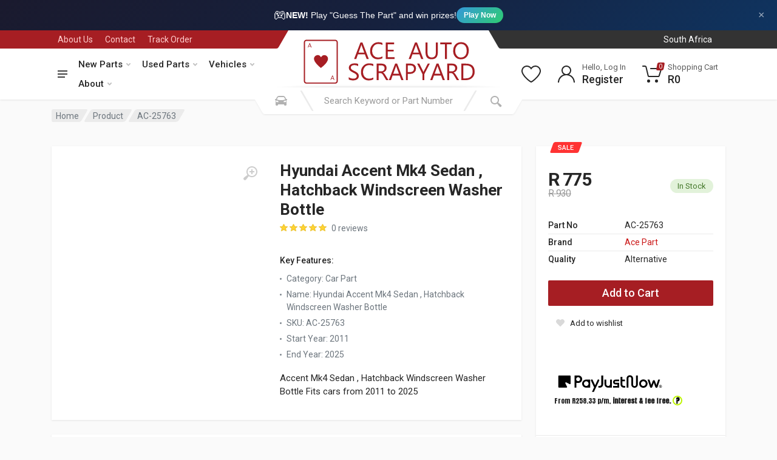

--- FILE ---
content_type: text/html; charset=UTF-8
request_url: https://aceauto.co.za/parts/new/AC-25763/hyundai/accent-mk4-sedan-hatchback-windscreen-washer-bottle
body_size: 238244
content:
<!DOCTYPE html>
<html lang="en" dir="ltr">

<head>
    <meta charset="UTF-8">
    <meta name="viewport" content="width=device-width, initial-scale=1">
    <meta name="csrf-token" content="Wp150snLGJHZt8ZXLDNyVLJUiQwSmsc5AcDVtAvT"/>
                <!-- Google Tag Manager -->
        <script defer>(function (w, d, s, l, i) {
                w[l] = w[l] || [];
                w[l].push({'gtm.start': new Date().getTime(), event: 'gtm.js'});
                var f = d.getElementsByTagName(s)[0], j = d.createElement(s), dl = l != 'dataLayer' ? '&l=' + l : '';
                j.async = true;
                j.src = 'https://www.googletagmanager.com/gtm.js?id=' + i + dl;
                f.parentNode.insertBefore(j, f);
            })(window, document, 'script', 'dataLayer', 'GTM-N8H9D5H');</script>

        <!-- Facebook Pixel -->
        <script defer>!function (f, b, e, v, n, t, s) {
                if (f.fbq) return;
                n = f.fbq = function () {
                    n.callMethod ? n.callMethod.apply(n, arguments) : n.queue.push(arguments)
                };
                if (!f._fbq) f._fbq = n;
                n.push = n;
                n.loaded = !0;
                n.version = '2.0';
                n.queue = [];
                t = b.createElement(e);
                t.async = !0;
                t.src = v;
                s = b.getElementsByTagName(e)[0];
                s.parentNode.insertBefore(t, s)
            }(window, document, 'script', 'https://connect.facebook.net/en_US/fbevents.js');
            fbq('init', '265655701160396');
            fbq('track', 'PageView');</script>
        <noscript><img height="1" width="1" style="display:none"
                       src="https://www.facebook.com/tr?id=265655701160396&ev=PageView&noscript=1"/></noscript>

        <script defer>!function (f, b, e, v, n, t, s) {
                if (f.fbq) return;
                n = f.fbq = function () {
                    n.callMethod ? n.callMethod.apply(n, arguments) : n.queue.push(arguments)
                };
                if (!f._fbq) f._fbq = n;
                n.push = n;
                n.loaded = !0;
                n.version = '2.0';
                n.queue = [];
                t = b.createElement(e);
                t.async = !0;
                t.src = v;
                s = b.getElementsByTagName(e)[0];
                s.parentNode.insertBefore(t, s)
            }(window, document, 'script', 'https://connect.facebook.net/en_US/fbevents.js');
            fbq('init', '609667654248686');
            fbq('track', 'PageView');</script>
        <noscript><img height="1" width="1" style="display:none"
                       src="https://www.facebook.com/tr?id=609667654248686&ev=PageView&noscript=1"/></noscript>

        <!-- Bing Tracking -->
        <script defer>(function (w, d, t, r, u) {
                var f, n, i;
                w[u] = w[u] || [], f = function () {
                    var o = {ti: "56369496"};
                    o.q = w[u], w[u] = new UET(o), w[u].push("pageLoad")
                }, n = d.createElement(t), n.src = r, n.async = 1, n.onload = n.onreadystatechange = function () {
                    var s = this.readyState;
                    s && s !== "loaded" && s !== "complete" || (f(), n.onload = n.onreadystatechange = null)
                }, i = d.getElementsByTagName(t)[0], i.parentNode.insertBefore(n, i)
            })(window, document, "script", "//bat.bing.com/bat.js", "uetq");</script>


        <script src="https://analytics.ahrefs.com/analytics.js" data-key="GzX+SjAIN1VU1RU6Mqzhpg" async></script>

    
        <!-- MINIFIED -->
    <title>Ace Part Windscreen Washer Bottle for Hyundai Accent Mk4 - Ace Auto | Buy Car Parts Online | South Africa</title><meta name="description" content="Shop the Ace Part Windscreen Washer Bottle for Hyundai Accent Mk4 (2011-2025). Ensure clear visibility and reliability. Order now!"><meta name="keywords" content="Ace Part, Windscreen Washer Bottle, Hyundai Accent, Mk4 Sedan, Mk4 Hatchback, car parts, auto parts, vehicle accessories"><meta property="Make" content="Ace Part"><meta property="Part" content="Accent Mk4 Sedan , Hatchback Windscreen Washer Bottle"><meta property="Start Year" content="2011"><meta property="End Year" content="2025"><link rel="canonical" href="https://aceauto.co.za/parts/new/AC-25763/hyundai/accent-mk4-sedan-hatchback-windscreen-washer-bottle"><meta property="og:title" content="Ace Part Windscreen Washer Bottle for Hyundai Accent Mk4"><meta property="og:description" content="Shop the Ace Part Windscreen Washer Bottle for Hyundai Accent Mk4 (2011-2025). Ensure clear visibility and reliability. Order now!"><meta property="og:name" content="Hyundai Accent Mk4 Sedan , Hatchback Windscreen Washer Bottle"><meta property="og:productID" content="AC-25763"><meta property="og:id" content="AC-25763"><meta property="og:type" content="product"><meta property="og:url" content="https://aceauto.co.za/parts/new/AC-25763/hyundai/accent-mk4-sedan-hatchback-windscreen-washer-bottle"><meta property="og:site_name" content="Ace Auto"><meta property="og:image" content="https://cdn.aceauto.co.za/uploads/acestock/thumb/1F.jpg"><meta property="product:brand" content="Ace Part"><meta property="product:availability" content="in stock"><meta property="product:price:amount" content="775"><meta property="product:price:currency" content="ZAR"><meta property="product:category" content="Car Part"><meta property="product:retailer_item_id" content="AC-25763"><meta name="twitter:card" content="summary"><meta name="twitter:title" content="Ace Auto | Buy Car Parts Online | South Africa"><meta name="twitter:description" content="Car Parts for Sale Online. Ace Auto is South Africas leading online vehicle parts store. We supply 1 000s of car parts and car accessories."><meta name="twitter:site" content="@AceScrapyard"><meta name="twitter:image" content="https://cdn.aceauto.co.za/images/logo/200x200.png"><script type="application/ld+json">{"@context":"https://schema.org","@type":"WebPage","name":"Ace Auto | Buy Car Parts Online | South Africa","description":"Car Parts for Sale Online. Ace Auto is South Africas leading online vehicle scrapyard and parts store. Visit us at a Ace Auto Scrapyard or Ace Auto Parts store today.","url":"https://aceauto.co.za/parts/new/AC-25763/hyundai/accent-mk4-sedan-hatchback-windscreen-washer-bottle","image":"https://cdn.aceauto.co.za/images/logo/200x200.png","address":"4 4th Ave, Geduld, Springs, 1559","sameAs":["https://www.facebook.com/AceAutoScrapyard/","https://www.youtube.com/channel/UChbrFKraQjTVTPqHjn4JoFw","https://instagram.com/ace_auto_scrapyard?igshid=ekpgto457vkd"]}</script>

    <!-- Preload Fonts -->
    <link rel="preload" href="https://fonts.googleapis.com/css?family=Roboto:400,400i,500,500i,700,700i" as="style"
          onload="this.onload=null;this.rel='stylesheet'">
    <noscript>
        <link rel="stylesheet" href="https://fonts.googleapis.com/css?family=Roboto:400,400i,500,500i,700,700i">
    </noscript>

    <!-- Optimized CSS -->
    <link rel="stylesheet" href="https://cdnjs.cloudflare.com/ajax/libs/twitter-bootstrap/4.6.0/css/bootstrap.min.css"
          crossorigin="anonymous"/>
    <link rel="stylesheet" href="https://cdnjs.cloudflare.com/ajax/libs/OwlCarousel2/2.3.4/assets/owl.carousel.min.css"
          crossorigin="anonymous"/>
    <link rel="stylesheet" href="https://cdnjs.cloudflare.com/ajax/libs/photoswipe/4.1.3/photoswipe.min.css"
          crossorigin="anonymous"/>
    <link rel="stylesheet"
          href="https://cdnjs.cloudflare.com/ajax/libs/photoswipe/4.1.3/default-skin/default-skin.min.css"
          crossorigin="anonymous"/>
    <link rel="stylesheet" href="https://cdnjs.cloudflare.com/ajax/libs/select2/4.0.13/css/select2.min.css"
          crossorigin="anonymous"/>
    <link rel="stylesheet" href="https://cdnjs.cloudflare.com/ajax/libs/font-awesome/5.15.3/css/all.min.css"
          crossorigin="anonymous"/>
    <link rel="stylesheet" href="https://cdnjs.cloudflare.com/ajax/libs/toastr.js/2.1.4/toastr.min.css"
          crossorigin="anonymous"/>

    <link rel="icon" href="https://dyvxxss9gcgw5.cloudfront.net/74670809-08f9-4751-ae49-416132c8275d/favicon/favicon.ico" type="image/x-icon">
    <link rel="apple-touch-icon" sizes="180x180" href="https://dyvxxss9gcgw5.cloudfront.net/74670809-08f9-4751-ae49-416132c8275d/favicon/apple-touch-icon.png">
    <link rel="icon" type="image/png" sizes="32x32" href="https://dyvxxss9gcgw5.cloudfront.net/74670809-08f9-4751-ae49-416132c8275d/favicon/favicon-32x32.png">


    <!-- Custom Styles -->
    <link rel="preload" as="style" href="https://dyvxxss9gcgw5.cloudfront.net/74670809-08f9-4751-ae49-416132c8275d/build/css/style.C2T8o1Kf.css" /><link rel="stylesheet" href="https://dyvxxss9gcgw5.cloudfront.net/74670809-08f9-4751-ae49-416132c8275d/build/css/style.C2T8o1Kf.css" data-navigate-track="reload" />
<script>
     window.addEventListener('load', () => window.setTimeout(() => {
        const makeLink = (asset) => {
            const link = document.createElement('link')

            Object.keys(asset).forEach((attribute) => {
                link.setAttribute(attribute, asset[attribute])
            })

            return link
        }

        const loadNext = (assets, count) => window.setTimeout(() => {
            if (count > assets.length) {
                count = assets.length

                if (count === 0) {
                    return
                }
            }

            const fragment = new DocumentFragment

            while (count > 0) {
                const link = makeLink(assets.shift())
                fragment.append(link)
                count--

                if (assets.length) {
                    link.onload = () => loadNext(assets, 1)
                    link.onerror = () => loadNext(assets, 1)
                }
            }

            document.head.append(fragment)
        })

        loadNext([], 3)
    }))
</script>    <link rel="preload" as="style" href="https://dyvxxss9gcgw5.cloudfront.net/74670809-08f9-4751-ae49-416132c8275d/build/css/style.C8wfTmNK.css" /><link rel="stylesheet" href="https://dyvxxss9gcgw5.cloudfront.net/74670809-08f9-4751-ae49-416132c8275d/build/css/style.C8wfTmNK.css" data-navigate-track="reload" />
<script>
     window.addEventListener('load', () => window.setTimeout(() => {
        const makeLink = (asset) => {
            const link = document.createElement('link')

            Object.keys(asset).forEach((attribute) => {
                link.setAttribute(attribute, asset[attribute])
            })

            return link
        }

        const loadNext = (assets, count) => window.setTimeout(() => {
            if (count > assets.length) {
                count = assets.length

                if (count === 0) {
                    return
                }
            }

            const fragment = new DocumentFragment

            while (count > 0) {
                const link = makeLink(assets.shift())
                fragment.append(link)
                count--

                if (assets.length) {
                    link.onload = () => loadNext(assets, 1)
                    link.onerror = () => loadNext(assets, 1)
                }
            }

            document.head.append(fragment)
        })

        loadNext([], 3)
    }))
</script>    <link rel="preload" as="style" href="https://dyvxxss9gcgw5.cloudfront.net/74670809-08f9-4751-ae49-416132c8275d/build/css/style.CebhUAdi.css" /><link rel="stylesheet" href="https://dyvxxss9gcgw5.cloudfront.net/74670809-08f9-4751-ae49-416132c8275d/build/css/style.CebhUAdi.css" data-navigate-track="reload" />
<script>
     window.addEventListener('load', () => window.setTimeout(() => {
        const makeLink = (asset) => {
            const link = document.createElement('link')

            Object.keys(asset).forEach((attribute) => {
                link.setAttribute(attribute, asset[attribute])
            })

            return link
        }

        const loadNext = (assets, count) => window.setTimeout(() => {
            if (count > assets.length) {
                count = assets.length

                if (count === 0) {
                    return
                }
            }

            const fragment = new DocumentFragment

            while (count > 0) {
                const link = makeLink(assets.shift())
                fragment.append(link)
                count--

                if (assets.length) {
                    link.onload = () => loadNext(assets, 1)
                    link.onerror = () => loadNext(assets, 1)
                }
            }

            document.head.append(fragment)
        })

        loadNext([], 3)
    }))
</script>
    <style>
        .ais-Hits-list {
            list-style: none;
            margin-left: -3rem;
        }
    </style>

    </head>





<body>
    <!-- Google Tag Manager (noscript) -->
    <noscript>
        <iframe src="https://www.googletagmanager.com/ns.html?id=GTM-N8H9D5H"
                height="0" width="0" style="display:none;visibility:hidden"></iframe>
    </noscript>
    <!-- End Google Tag Manager (noscript) -->


<!-- Game Promotion Banner -->
<div id="game-promo-banner" style="background: linear-gradient(135deg, #1a1a2e 0%, #16213e 50%, #0f3460 100%); color: #fff; padding: 10px 15px; text-align: center; position: relative; font-family: 'Inter', -apple-system, BlinkMacSystemFont, sans-serif;">
    <a href="https://aceauto.co.za/game" style="color: #fff; text-decoration: none; display: inline-flex; align-items: center; gap: 10px; font-size: 14px;">
        <span style="font-size: 20px;">🎮</span>
        <span><strong>NEW!</strong> Play "Guess The Part" and win prizes!</span>
        <span style="background: linear-gradient(135deg, #3498db, #2ecc71); padding: 4px 12px; border-radius: 20px; font-size: 12px; font-weight: 600;">Play Now</span>
    </a>
    <button onclick="document.getElementById('game-promo-banner').style.display='none'; localStorage.setItem('hideGameBanner', Date.now());" style="position: absolute; right: 15px; top: 50%; transform: translateY(-50%); background: none; border: none; color: rgba(255,255,255,0.6); cursor: pointer; font-size: 18px; padding: 5px;">&times;</button>
</div>
<script>
    (function() {
        var hidden = localStorage.getItem('hideGameBanner');
        if (hidden && (Date.now() - parseInt(hidden)) < 86400000) {
            var banner = document.getElementById('game-promo-banner');
            if (banner) banner.style.display = 'none';
        }
    })();
</script>

<!-- site -->
<div class="site">
    <!-- site__mobile-header -->
    <header class="site__mobile-header">
        <div class="mobile-header">
            <div class="container">
                <div class="mobile-header__body">
                    <button class="mobile-header__menu-button" type="button">
                        <svg width="18px" height="14px">
                            <path
                                d="M-0,8L-0,6L18,6L18,8L-0,8ZM-0,-0L18,-0L18,2L-0,2L-0,-0ZM14,14L-0,14L-0,12L14,12L14,14Z"/>
                        </svg>
                    </button>
                    <a class="mobile-header__logo" href="/">
                        <!-- mobile-logo -->

                        <svg xmlns="http://www.w3.org/2000/svg" width="175" height="44" viewBox="0 0 175 44">
                            <defs>
                                <style>
                                    .cls-1 {
                                        fill: #a61e23;
                                        fill-rule: evenodd;
                                    }

                                    .cls-2 {
                                        fill: none;
                                        stroke: #a61e23;
                                        stroke-width: 1.194px;
                                    }
                                </style>
                            </defs>
                            <path id="A_bottom_" data-name="A (bottom)" class="cls-1"
                                  d="M23.868,17.259s1.121-2.059,2.963-2.066a3.761,3.761,0,0,1,3.489,2.15,4.28,4.28,0,0,1,0,2.82,12.166,12.166,0,0,1-2.16,3.462A33.273,33.273,0,0,1,24.505,27c-0.609.509-.72,0.586-0.72,0.586s-1.5-1.166-2.437-2.066A21.269,21.269,0,0,1,18.5,22.228a6.541,6.541,0,0,1-1.3-2.847,3.883,3.883,0,0,1,.3-2.317A3.75,3.75,0,0,1,19.77,15.3C20.892,15.032,22.456,14.83,23.868,17.259ZM11.1,7.851l1.717-4.132h0.526l1.523,4.132H14.342L13.9,6.706H12.072l-0.5,1.145H11.1ZM12.21,6.315l0.8-1.9,0.72,1.9H12.21ZM32.9,39.159l1.745-4.187h0.526l1.523,4.188H36.108l-0.415-1.166H33.865l-0.5,1.166H32.9Zm1.163-1.57,0.8-1.933,0.72,1.933H34.059Z"/>
                            <rect id="Outer_Thick_Border" data-name="Outer Thick Border" class="cls-2" x="8" y="0.906"
                                  width="31.406" height="41.313" rx="1.891" ry="1.891"/>
                            <path id="_ACE_AUTO_SCRAPYARD" data-name=" ACE  AUTO        SCRAPYARD" class="cls-1"
                                  d="M66.169,2.968H64.253L58.2,18.91h2.06l1.575-4.469h6.7L70.2,18.91h2.049Zm-3.723,9.794L64.9,5.969A6.019,6.019,0,0,0,65.156,4.9H65.2a6.534,6.534,0,0,0,.242,1.067l2.478,6.793H62.447Zm22.875,3.669A7.723,7.723,0,0,1,81.2,17.5a5.353,5.353,0,0,1-4.147-1.729,6.613,6.613,0,0,1-1.58-4.641,6.949,6.949,0,0,1,1.691-4.9,5.719,5.719,0,0,1,4.411-1.834,7.494,7.494,0,0,1,3.745.956V3.357A9.2,9.2,0,0,0,81.6,2.7a7.7,7.7,0,0,0-5.782,2.357,8.516,8.516,0,0,0-2.28,6.181,8.126,8.126,0,0,0,2.026,5.747,7,7,0,0,0,5.4,2.19,9.191,9.191,0,0,0,4.361-.934V16.431ZM96.907,17.22h-6.52V11.639h5.7V9.961h-5.7v-5.3h6.168V2.968H88.537V18.91h8.37V17.22ZM118.45,2.968h-1.917L110.476,18.91h2.059l1.575-4.469h6.7l1.675,4.469h2.048Zm-3.723,9.794,2.456-6.793a6,6,0,0,0,.253-1.067h0.044a6.54,6.54,0,0,0,.243,1.067l2.478,6.793h-5.474Zm23.679-9.794h-1.85v9.794q0,4.736-3.954,4.736-4.1,0-4.1-4.9V2.968h-1.85v9.75q0,6.459,5.749,6.459,6,0,6-6.715V2.968Zm13.282,0H140.73v1.69h4.548V18.91h1.85V4.658h4.56V2.968Zm14.328,13.941a8.861,8.861,0,0,0,2.049-6.17,8.365,8.365,0,0,0-2-5.814A6.746,6.746,0,0,0,160.8,2.7a7.161,7.161,0,0,0-5.606,2.29,8.833,8.833,0,0,0-2.059,6.137,8.332,8.332,0,0,0,2.021,5.814,6.9,6.9,0,0,0,5.38,2.235A7.025,7.025,0,0,0,166.016,16.909ZM164.673,6.114a7.359,7.359,0,0,1,1.454,4.88,7.043,7.043,0,0,1-1.5,4.791,5.163,5.163,0,0,1-4.1,1.712,4.921,4.921,0,0,1-3.949-1.8,7.11,7.11,0,0,1-1.514-4.741A7.059,7.059,0,0,1,156.622,6.2a5.07,5.07,0,0,1,4.042-1.812A4.964,4.964,0,0,1,164.673,6.114ZM53.928,39.093a9.085,9.085,0,0,0,1.085.289q0.572,0.117,1.123.178a8.643,8.643,0,0,0,.925.061,9.722,9.722,0,0,0,2.137-.228,5.355,5.355,0,0,0,1.79-.739,3.773,3.773,0,0,0,1.233-1.328,4.035,4.035,0,0,0,.457-2,3.562,3.562,0,0,0-.336-1.579,4.6,4.6,0,0,0-.909-1.256A7.363,7.363,0,0,0,60.1,31.461q-0.76-.467-1.608-0.889-0.826-.411-1.459-0.756A6.623,6.623,0,0,1,55.96,29.1a2.582,2.582,0,0,1-.666-0.812,2.3,2.3,0,0,1-.226-1.056,1.991,1.991,0,0,1,.3-1.112,2.4,2.4,0,0,1,.771-0.745,3.4,3.4,0,0,1,1.079-.417,5.86,5.86,0,0,1,1.211-.128,6.127,6.127,0,0,1,3.59.978v-2.1a7.641,7.641,0,0,0-3.4-.567,7.974,7.974,0,0,0-2.01.256,5.616,5.616,0,0,0-1.757.778A4.084,4.084,0,0,0,53.6,25.508a4.071,4.071,0,0,0-.171,3.446,3.988,3.988,0,0,0,.831,1.184,6.681,6.681,0,0,0,1.245.956q0.716,0.434,1.542.856,0.782,0.4,1.459.762a7.716,7.716,0,0,1,1.173.756,3.189,3.189,0,0,1,.776.873A2.415,2.415,0,0,1,59.9,37.3a4.2,4.2,0,0,1-2.55.639,6.42,6.42,0,0,1-1.079-.1,8.7,8.7,0,0,1-1.162-.283,7.229,7.229,0,0,1-1.1-.45,4.233,4.233,0,0,1-.9-0.6v2.2A3.354,3.354,0,0,0,53.928,39.093Zm22.649-2.218a7.723,7.723,0,0,1-4.119,1.067,5.353,5.353,0,0,1-4.147-1.729,6.613,6.613,0,0,1-1.58-4.641,6.95,6.95,0,0,1,1.691-4.9,5.719,5.719,0,0,1,4.411-1.834,7.494,7.494,0,0,1,3.745.956V23.8a9.2,9.2,0,0,0-3.722-.656A7.7,7.7,0,0,0,67.072,25.5a8.516,8.516,0,0,0-2.28,6.181,8.126,8.126,0,0,0,2.026,5.748,7,7,0,0,0,5.4,2.19,9.19,9.19,0,0,0,4.361-.934V36.875Zm11.575-2.312q-0.319-.522-0.578-0.917a7.169,7.169,0,0,0-.523-0.706,3.822,3.822,0,0,0-.556-0.539,3.336,3.336,0,0,0-.688-0.406V31.951a5.591,5.591,0,0,0,1.448-.595,4.284,4.284,0,0,0,1.1-.928,4,4,0,0,0,.7-1.24,4.522,4.522,0,0,0,.248-1.529,4.441,4.441,0,0,0-.363-1.862,3.691,3.691,0,0,0-1.008-1.329,4.264,4.264,0,0,0-1.52-.795,6.666,6.666,0,0,0-1.911-.261H79.793V39.355h1.85V32.573h1.52a3.144,3.144,0,0,1,.931.128,2.418,2.418,0,0,1,.771.406,4.051,4.051,0,0,1,.7.717,9.776,9.776,0,0,1,.7,1.062l2.643,4.469h2.2ZM84.176,25.1a3.5,3.5,0,0,1,2.373.717,2.511,2.511,0,0,1,.82,2,3.266,3.266,0,0,1-.242,1.284,2.746,2.746,0,0,1-.672.967,2.962,2.962,0,0,1-1.019.606,3.775,3.775,0,0,1-1.283.211H81.643V25.1h2.533Zm15.254-1.69H97.513L91.456,39.355h2.06l1.575-4.469h6.7l1.674,4.469h2.049Zm-3.723,9.794,2.456-6.793a6.018,6.018,0,0,0,.253-1.067H98.46a6.534,6.534,0,0,0,.242,1.067l2.478,6.793H95.707Zm16.057,0.122a5.879,5.879,0,0,0,4.18-1.445,4.851,4.851,0,0,0,1.547-3.713,4.466,4.466,0,0,0-1.393-3.513,5.692,5.692,0,0,0-3.926-1.245h-4.339V39.355h1.85V33.329h2.081Zm0.089-8.227q3.7,0,3.7,3.157a3.143,3.143,0,0,1-1.008,2.5,4.3,4.3,0,0,1-2.924.884h-1.938V25.1h2.17Zm16.916-1.69-3.7,7.2a5.819,5.819,0,0,0-.419.978h-0.033q-0.32-.845-0.385-0.978l-3.536-7.2h-2.1l5.077,10.094v5.848h1.85V33.462l5.21-10.05h-1.961Zm10.309,0h-1.917L131.1,39.355h2.059l1.575-4.469h6.7l1.674,4.469h2.048Zm-3.723,9.794,2.456-6.793a6,6,0,0,0,.253-1.067h0.044a6.539,6.539,0,0,0,.243,1.067l2.478,6.793h-5.474Zm20.485,1.356q-0.319-.522-0.578-0.917a7.267,7.267,0,0,0-.523-0.706,3.882,3.882,0,0,0-.556-0.539,3.334,3.334,0,0,0-.689-0.406V31.951a5.579,5.579,0,0,0,1.448-.595,4.282,4.282,0,0,0,1.1-.928,4.03,4.03,0,0,0,.7-1.24A4.527,4.527,0,0,0,157,27.659a4.446,4.446,0,0,0-.363-1.862,3.683,3.683,0,0,0-1.008-1.329,4.258,4.258,0,0,0-1.52-.795,6.657,6.657,0,0,0-1.91-.261h-4.714V39.355h1.85V32.573h1.52a3.15,3.15,0,0,1,.931.128,2.425,2.425,0,0,1,.771.406,4.078,4.078,0,0,1,.7.717,9.955,9.955,0,0,1,.7,1.062l2.643,4.469h2.2ZM151.864,25.1a3.5,3.5,0,0,1,2.374.717,2.514,2.514,0,0,1,.82,2,3.273,3.273,0,0,1-.242,1.284,2.757,2.757,0,0,1-.672.967,2.957,2.957,0,0,1-1.019.606,3.773,3.773,0,0,1-1.283.211h-2.511V25.1h2.533Zm13.293,14.252a8.551,8.551,0,0,0,6.206-2.24,7.868,7.868,0,0,0,2.319-5.931q0-7.771-8.348-7.771h-4.362V39.355h4.185ZM165.29,25.1q6.453,0,6.453,6.125a6.325,6.325,0,0,1-1.729,4.758,6.651,6.651,0,0,1-4.835,1.679h-2.356V25.1h2.467Z"/>
                        </svg>

                        <!-- mobile-logo / end -->
                    </a>
                    <div class="mobile-header__search mobile-search">
                        <form class="mobile-search__body" action="/search" method="get">
                            <input type="text" class="mobile-search__input" placeholder="Search Keyword or Part Number"
                                   value="" name="search" id="mobile-search">
                            <button type="button" class="mobile-search__vehicle-picker"
                                    aria-label="Select Vehicle" >
                                <svg width="20" height="20">
                                    <path d="M6.6,2c2,0,4.8,0,6.8,0c1,0,2.9,0.8,3.6,2.2C17.7,5.7,17.9,7,18.4,7C20,7,20,8,20,8v1h-1v7.5c0,0.8-0.7,1.5-1.5,1.5h-1
                                                c-0.8,0-1.5-0.7-1.5-1.5V16H5v0.5C5,17.3,4.3,18,3.5,18h-1C1.7,18,1,17.3,1,16.5V16V9H0V8c0,0,0.1-1,1.6-1C2.1,7,2.3,5.7,3,4.2
                                                C3.7,2.8,5.6,2,6.6,2z M13.3,4H6.7c-0.8,0-1.4,0-2,0.7c-0.5,0.6-0.8,1.5-1,2C3.6,7.1,3.5,7.9,3.7,8C4.5,8.4,6.1,9,10,9
                                                c4,0,5.4-0.6,6.3-1c0.2-0.1,0.2-0.8,0-1.2c-0.2-0.4-0.5-1.5-1-2C14.7,4,14.1,4,13.3,4z M4,10c-0.4-0.3-1.5-0.5-2,0
                                                c-0.4,0.4-0.4,1.6,0,2c0.5,0.5,4,0.4,4,0C6,11.2,4.5,10.3,4,10z M14,12c0,0.4,3.5,0.5,4,0c0.4-0.4,0.4-1.6,0-2c-0.5-0.5-1.3-0.3-2,0
                                                C15.5,10.2,14,11.3,14,12z"/>
                                </svg>
                                <span class="mobile-search__vehicle-picker-label">Vehicle</span>
                            </button>
                            <button type="submit" class="mobile-search__button mobile-search__button--search">
                                <svg width="20" height="20">
                                    <path d="M19.2,17.8c0,0-0.2,0.5-0.5,0.8c-0.4,0.4-0.9,0.6-0.9,0.6s-0.9,0.7-2.8-1.6c-1.1-1.4-2.2-2.8-3.1-3.9C10.9,14.5,9.5,15,8,15
                                                c-3.9,0-7-3.1-7-7s3.1-7,7-7s7,3.1,7,7c0,1.5-0.5,2.9-1.3,4c1.1,0.8,2.5,2,4,3.1C20,16.8,19.2,17.8,19.2,17.8z M8,3C5.2,3,3,5.2,3,8
                                                c0,2.8,2.2,5,5,5c2.8,0,5-2.2,5-5C13,5.2,10.8,3,8,3z"/>
                                </svg>
                            </button>
                            <button type="button" class="mobile-search__button mobile-search__button--close"
                                    id="mobile-search-close">
                                <svg width="20" height="20">
                                    <path d="M16.7,16.7L16.7,16.7c-0.4,0.4-1,0.4-1.4,0L10,11.4l-5.3,5.3c-0.4,0.4-1,0.4-1.4,0l0,0c-0.4-0.4-0.4-1,0-1.4L8.6,10L3.3,4.7
                                                c-0.4-0.4-0.4-1,0-1.4l0,0c0.4-0.4,1-0.4,1.4,0L10,8.6l5.3-5.3c0.4-0.4,1-0.4,1.4,0l0,0c0.4,0.4,0.4,1,0,1.4L11.4,10l5.3,5.3
                                                C17.1,15.7,17.1,16.3,16.7,16.7z"/>
                                </svg>
                            </button>
                            <div class="mobile-search__field"></div>
                        </form>
                    </div>
                    <div class="mobile-header__indicators">
                        <div class="mobile-indicator mobile-indicator--search d-md-none">
                            <button type="button" class="mobile-indicator__button" id="mobile-search-open">
                                    <span class="mobile-indicator__icon"><svg width="20" height="20">
                                            <path d="M19.2,17.8c0,0-0.2,0.5-0.5,0.8c-0.4,0.4-0.9,0.6-0.9,0.6s-0.9,0.7-2.8-1.6c-1.1-1.4-2.2-2.8-3.1-3.9C10.9,14.5,9.5,15,8,15
                                                    c-3.9,0-7-3.1-7-7s3.1-7,7-7s7,3.1,7,7c0,1.5-0.5,2.9-1.3,4c1.1,0.8,2.5,2,4,3.1C20,16.8,19.2,17.8,19.2,17.8z M8,3C5.2,3,3,5.2,3,8
                                                    c0,2.8,2.2,5,5,5c2.8,0,5-2.2,5-5C13,5.2,10.8,3,8,3z"/>
                                        </svg>
                                    </span>
                            </button>
                        </div>
                        <div class="mobile-indicator d-none d-md-block">
                                                    </div>
                        <div class="mobile-indicator d-none d-md-block">
                            <a href="/user/wishlist" class="mobile-indicator__button">
                                    <span class="mobile-indicator__icon">
                                        <svg width="20" height="20">
                                            <path d="M14,3c2.2,0,4,1.8,4,4c0,4-5.2,10-8,10S2,11,2,7c0-2.2,1.8-4,4-4c1,0,1.9,0.4,2.7,1L10,5.2L11.3,4C12.1,3.4,13,3,14,3 M14,1
	                                                c-1.5,0-2.9,0.6-4,1.5C8.9,1.6,7.5,1,6,1C2.7,1,0,3.7,0,7c0,5,6,12,10,12s10-7,10-12C20,3.7,17.3,1,14,1L14,1z"/>
                                        </svg>
                                    </span>
                            </a>
                        </div>
                        <div class="mobile-indicator">
                            <a href="/cart" class="mobile-indicator__button">
                                    <span class="mobile-indicator__icon">
                                        <svg width="20" height="20">
                                            <circle cx="7" cy="17" r="2"/>
                                            <circle cx="15" cy="17" r="2"/>
                                            <path d="M20,4.4V5l-1.8,6.3c-0.1,0.4-0.5,0.7-1,0.7H6.7c-0.4,0-0.8-0.3-1-0.7L3.3,3.9C3.1,3.3,2.6,3,2.1,3H0.4C0.2,3,0,2.8,0,2.6
                                                    V1.4C0,1.2,0.2,1,0.4,1h2.5c1,0,1.8,0.6,2.1,1.6L5.1,3l2.3,6.8c0,0.1,0.2,0.2,0.3,0.2h8.6c0.1,0,0.3-0.1,0.3-0.2l1.3-4.4
                                                    C17.9,5.2,17.7,5,17.5,5H9.4C9.2,5,9,4.8,9,4.6V3.4C9,3.2,9.2,3,9.4,3h9.2C19.4,3,20,3.6,20,4.4z"/>
                                        </svg>
                                        <span class="mobile-indicator__counter">0</span>
                                    </span>
                            </a>
                        </div>

                    </div>

                </div>

            </div>
        </div>
        <div class="search__dropdown search__dropdown--suggestions suggestions search__dropdown--suggestionsmobile">
            <div class="suggestions__group">
                <div class="suggestions__group-content" id="mobilehits-container">
                </div>
            </div>
        </div>
    </header>
    <!-- site__mobile-header / end -->
    <!-- site__header -->
    <header class="site__header">
        <div class="header">
            <div class="header__megamenu-area megamenu-area"></div>
            <div class="header__topbar-start-bg"></div>
            <div class="header__topbar-start">
                <div class="topbar topbar--spaceship-start">
                    <div class="topbar__item-text d-none d-xxl-flex"><a class="topbar__link"
                                                                        style="color: #fff;font-weight: 500"
                                                                        href="tel:0118115855">Call Us: (011) 811
                            5855</a></div>
                    <div class="topbar__item-text"><a class="topbar__link" href="/about-us">About Us</a></div>
                    <div class="topbar__item-text"><a class="topbar__link" href="/contact-us">Contact</a></div>
                    <div class="topbar__item-text"><a class="topbar__link" href="/user/order/history">Track Order</a>
                    </div>
                                                        </div>
            </div>
            <div class="header__topbar-end-bg"></div>
            <div class="header__topbar-end">
                <div class="topbar topbar--spaceship-end">
                    <div class="topbar__item-button">
                    </div>
                    
                                                                <div class="topbar__menu">
                            <button class="topbar__button topbar__button--has-arrow topbar__menu-button" type="button">
                                <!-- <span class="topbar__button-label">Province:</span> -->
                                <span class="topbar__button-title">South Africa</span>
                            </button>
                        </div>
                                    </div>
            </div>
            <div class="header__navbar">
                <!-- <div class="header__navbar-departments">  Mega menu goes here -->
                <div class="header__navbar-departments">
    <div class="departments">
        <button class="departments__button" type="button">
                                <span class="departments__button-icon"><svg width="16px" height="12px">
                                        <path
                                            d="M0,7L0,5L16,5L16,7L0,7ZM0,0L16,0L16,2L0,2L0,0ZM12,12L0,12L0,10L12,10L12,12Z"/>
                                    </svg>
                                </span>
            <span class="departments__button-title">Menu</span>
            <span class="departments__button-arrow"><svg width="9px" height="6px">
                                        <path
                                            d="M0.2,0.4c0.4-0.4,1-0.5,1.4-0.1l2.9,3l2.9-3c0.4-0.4,1.1-0.4,1.4,0.1c0.3,0.4,0.3,0.9-0.1,1.3L4.5,6L0.3,1.6C-0.1,1.3-0.1,0.7,0.2,0.4z"/>
                                    </svg>
                                </span>
        </button>
        <div class="departments__menu">
            <div class="departments__arrow"></div>
            <div class="departments__body">
                <ul class="departments__list">
                    <li class="departments__list-padding" role="presentation"></li>
                    <li class="departments__item departments__item--submenu--megamenu departments__item--has-submenu">
                        <a href="" class="departments__item-link">
                            Popular Parts
                            <span class="departments__item-arrow"><svg width="7" height="11">
                                                        <path d="M0.3,10.7L0.3,10.7c0.4,0.4,0.9,0.4,1.3,0L7,5.5L1.6,0.3C1.2-0.1,0.7,0,0.3,0.3l0,0c-0.4,0.4-0.4,1,0,1.3l4,3.9l-4,3.9
	                                                            C-0.1,9.8-0.1,10.4,0.3,10.7z"/>
                                                    </svg>
                                                </span>
                        </a>
                        <div class="departments__item-menu">
                            <div class="megamenu departments__megamenu departments__megamenu--size--xl">
                                <div class="megamenu__image">
                                    <img src="https://cdn.aceauto.co.za/megamenu/departments-1.jpg" alt="">
                                </div>
                                <div class="row">
                                    <div class="col-1of5">
                                        <ul class="megamenu__links megamenu-links megamenu-links--root">
                                            <li class="megamenu-links__item megamenu-links__item--has-submenu">
                                                <a class="megamenu-links__item-link" href="">Body Parts</a>
                                                <ul class="megamenu-links">
                                                    <li class="megamenu-links__item"><a
                                                            class="megamenu-links__item-link"
                                                            href="/search?search=bumper">Bumpers</a></li>
                                                    <li class="megamenu-links__item"><a
                                                            class="megamenu-links__item-link"
                                                            href="/search?search=bonet">Bonnets</a></li>
                                                    <li class="megamenu-links__item"><a
                                                            class="megamenu-links__item-link"
                                                            href="/search?search=grill">Grills</a></li>
                                                    <li class="megamenu-links__item"><a
                                                            class="megamenu-links__item-link"
                                                            href="/search?search=`fender">Fenders</a></li>
                                                    <li class="megamenu-links__item"><a
                                                            class="megamenu-links__item-link"
                                                            href="/search?search=door">Doors</a></li>
                                                    <li class="megamenu-links__item"><a
                                                            class="megamenu-links__item-link"
                                                            href="/search?search=mirror">Door Mirrors</a></li>
                                                    <li class="megamenu-links__item"><a
                                                            class="megamenu-links__item-link"
                                                            href="/search?search=cradle">Cradles</a></li>
                                                </ul>
                                            </li>
                                            <li class="megamenu-links__item">
                                                <a class="megamenu-links__item-link"
                                                   href="/search?search=tyre">Tyres</a>
                                            </li>
                                            <li class="megamenu-links__item">
                                                <a class="megamenu-links__item-link" href="/search?search=additive">Additives</a>
                                            </li>
                                            
                                        </ul>
                                    </div>
                                    <div class="col-1of5">
                                        <ul class="megamenu__links megamenu-links megamenu-links--root">
                                            <li class="megamenu-links__item megamenu-links__item--has-submenu">
                                                <a class="megamenu-links__item-link" href="">Headlights & Lighting</a>
                                                <ul class="megamenu-links">
                                                    <li class="megamenu-links__item"><a
                                                            class="megamenu-links__item-link"
                                                            href="/search?search=headlight">Head Lights</a></li>
                                                    <li class="megamenu-links__item"><a
                                                            class="megamenu-links__item-link"
                                                            href="/search?search=taillight">Tail Lights</a></li>
                                                    <li class="megamenu-links__item"><a
                                                            class="megamenu-links__item-link"
                                                            href="/search?search=foglight">Fog Lights</a></li>
                                                    <li class="megamenu-links__item"><a
                                                            class="megamenu-links__item-link"
                                                            href="/search?search=marker lamp">Turn Signals</a></li>
                                                    <li class="megamenu-links__item"><a
                                                            class="megamenu-links__item-link"
                                                            href="/search?search=switch">Switches</a></li>
                                                    <li class="megamenu-links__item"><a
                                                            class="megamenu-links__item-link"
                                                            href="/search?search=corner light">Corner Lights</a></li>
                                                </ul>
                                            </li>
                                            <li class="megamenu-links__item megamenu-links__item--has-submenu">
                                                <a class="megamenu-links__item-link" href="">Engine Cooling</a>
                                                <ul class="megamenu-links">
                                                    <li class="megamenu-links__item"><a
                                                            class="megamenu-links__item-link"
                                                            href="/search?search=radiator">Radiators</a></li>
                                                    <li class="megamenu-links__item"><a
                                                            class="megamenu-links__item-link"
                                                            href="/search?search=aircon radiator">A/C Condensors</a>
                                                    </li>
                                                    <li class="megamenu-links__item"><a
                                                            class="megamenu-links__item-link" href="/search?search=fan">Radiator
                                                            Fans</a></li>
                                                    <li class="megamenu-links__item"><a
                                                            class="megamenu-links__item-link"
                                                            href="/search?search=intercooler">Intercoolers</a></li>
                                                    <li class="megamenu-links__item"><a
                                                            class="megamenu-links__item-link"
                                                            href="/search?search=water bottle">Water Bottles</a></li>
                                                </ul>
                                            </li>
                                        </ul>
                                    </div>
                                    <div class="col-1of5">
                                        <ul class="megamenu__links megamenu-links megamenu-links--root">
                                            <li class="megamenu-links__item megamenu-links__item--has-submenu">
                                                <a class="megamenu-links__item-link" href="">Suspension Parts</a>
                                                <ul class="megamenu-links">
                                                    <li class="megamenu-links__item"><a
                                                            class="megamenu-links__item-link"
                                                            href="/search?search=shock">Shocks</a></li>
                                                    <li class="megamenu-links__item"><a
                                                            class="megamenu-links__item-link"
                                                            href="/search?search=control arm">Control Arm</a></li>
                                                    <li class="megamenu-links__item"><a
                                                            class="megamenu-links__item-link"
                                                            href="/search?search=steering rack">Steering Racks</a></li>
                                                    <li class="megamenu-links__item"><a
                                                            class="megamenu-links__item-link"
                                                            href="/search?search=tie rod">Tie Rod Ends</a></li>
                                                    <li class="megamenu-links__item"><a
                                                            class="megamenu-links__item-link"
                                                            href="/search?search=ball joint">Ball Joints</a></li>
                                                    <li class="megamenu-links__item"><a
                                                            class="megamenu-links__item-link"
                                                            href="/search?search=wheel bearing">Wheel Bearings</a></li>
                                                </ul>
                                            </li>
                                            <li class="megamenu-links__item megamenu-links__item--has-submenu">
                                                <a class="megamenu-links__item-link" href="">Engine & Drivetrain</a>
                                                <ul class="megamenu-links">
                                                    <li class="megamenu-links__item"><a
                                                            class="megamenu-links__item-link"
                                                            href="/search?search=starter">Starter Motor</a></li>
                                                    <li class="megamenu-links__item"><a
                                                            class="megamenu-links__item-link"
                                                            href="/search?search=alternator">Alternators</a></li>
                                                    <li class="megamenu-links__item"><a
                                                            class="megamenu-links__item-link"
                                                            href="/search?search=carburetor">Carburetors</a></li>
                                                    <li class="megamenu-links__item"><a
                                                            class="megamenu-links__item-link"
                                                            href="/search?search=water flange">Water Flanges</a></li>
                                                    <li class="megamenu-links__item"><a
                                                            class="megamenu-links__item-link"
                                                            href="/search?search=mounting">Mountings</a></li>
                                                </ul>
                                            </li>
                                        </ul>
                                    </div>
                                    <div class="col-1of5">
                                        <ul class="megamenu__links megamenu-links megamenu-links--root">
                                            <li class="megamenu-links__item megamenu-links__item--has-submenu">
                                                <a class="megamenu-links__item-link" href="">Panel Beating</a>
                                                <ul class="megamenu-links">
                                                    <li class="megamenu-links__item"><a
                                                            class="megamenu-links__item-link"
                                                            href="/search?search=spray gun">Spray Gun</a></li>
                                                    <li class="megamenu-links__item"><a
                                                            class="megamenu-links__item-link"
                                                            href="/search?search=primer">Primers</a></li>
                                                    <li class="megamenu-links__item"><a
                                                            class="megamenu-links__item-link"
                                                            href="/search?search=body filler">Body Fillers</a></li>
                                                    <li class="megamenu-links__item"><a
                                                            class="megamenu-links__item-link"
                                                            href="/search?search=masking tape">Masking Tape</a></li>
                                                </ul>
                                            </li>
                                        </ul>
                                    </div>
                                </div>
                            </div>
                        </div>
                    </li>
                    <li class="departments__item departments__item--submenu--megamenu departments__item--has-submenu">
                        <a href="" class="departments__item-link">
                            Parts By Manufacturer
                            <span class="departments__item-arrow"><svg width="7" height="11">
                                                        <path d="M0.3,10.7L0.3,10.7c0.4,0.4,0.9,0.4,1.3,0L7,5.5L1.6,0.3C1.2-0.1,0.7,0,0.3,0.3l0,0c-0.4,0.4-0.4,1,0,1.3l4,3.9l-4,3.9
	                                                        C-0.1,9.8-0.1,10.4,0.3,10.7z"/>
                                                    </svg>
                                                </span>
                        </a>
                        <div class="departments__item-menu">
                            <div class="megamenu departments__megamenu departments__megamenu--size--lg">
                                <div class="megamenu__image">
                                    
                                    
                                    
                                </div>
                                <div class="row">
                                    <div class="col-3">
                                        <ul class="megamenu__links megamenu-links megamenu-links--root">
                                            <li class="megamenu-links__item megamenu-links__item--has-submenu">
                                                <a class="megamenu-links__item-link" href="">Popular List</a>
                                                <ul class="megamenu-links">
                                                    <li class="megamenu-links__item"><a
                                                            class="megamenu-links__item-link"
                                                            href="/search?search=volkswagen">Volkswagen</a></li>
                                                    <li class="megamenu-links__item"><a
                                                            class="megamenu-links__item-link"
                                                            href="/search?search=toyota">Toyota</a></li>
                                                    <li class="megamenu-links__item"><a
                                                            class="megamenu-links__item-link"
                                                            href="/search?search=ford">Ford</a></li>
                                                    <li class="megamenu-links__item"><a
                                                            class="megamenu-links__item-link"
                                                            href="/search?search=nissan">Nissan</a></li>
                                                    <li class="megamenu-links__item"><a
                                                            class="megamenu-links__item-link" href="/search?search=bmw">BMW</a>
                                                    </li>
                                                    <li class="megamenu-links__item"><a
                                                            class="megamenu-links__item-link"
                                                            href="/search?search=renault">Renault</a></li>
                                                    <li class="megamenu-links__item"><a
                                                            class="megamenu-links__item-link"
                                                            href="/search?search=hyundai">Hyundai</a></li>
                                                    <li class="megamenu-links__item"><a
                                                            class="megamenu-links__item-link" href="/search?search=kia">Kia</a>
                                                    </li>
                                                    <li class="megamenu-links__item"><a
                                                            class="megamenu-links__item-link"
                                                            href="/search?search=opel">Opel</a></li>
                                                    <li class="megamenu-links__item"><a
                                                            class="megamenu-links__item-link"
                                                            href="/search?search=suzuki">Suzuki</a></li>

                                                </ul>
                                            </li>

                                        </ul>
                                    </div>
                                    <div class="col-3">
                                        <ul class="megamenu__links megamenu-links megamenu-links--root">

                                            <li class="megamenu-links__item megamenu-links__item--has-submenu">
                                                <a class="megamenu-links__item-link" href="">Asian Manufacturers</a>
                                                <ul class="megamenu-links">
                                                    <li class="megamenu-links__item"><a
                                                            class="megamenu-links__item-link"
                                                            href="/search?search=toyota">Toyota</a></li>
                                                    <li class="megamenu-links__item"><a
                                                            class="megamenu-links__item-link"
                                                            href="/search?search=nissan">Nissan</a></li>
                                                    <li class="megamenu-links__item"><a
                                                            class="megamenu-links__item-link"
                                                            href="/search?search=honda">Honda</a></li>
                                                    <li class="megamenu-links__item"><a
                                                            class="megamenu-links__item-link"
                                                            href="/search?search=hyundai">Hyundai</a></li>
                                                    <li class="megamenu-links__item"><a
                                                            class="megamenu-links__item-link" href="/search?search=kia">Kia</a>
                                                    </li>
                                                    <li class="megamenu-links__item"><a
                                                            class="megamenu-links__item-link"
                                                            href="/search?search=mazda">Mazda</a></li>
                                                    <li class="megamenu-links__item"><a
                                                            class="megamenu-links__item-link"
                                                            href="/search?search=subaru">Subaru</a></li>
                                                    <li class="megamenu-links__item"><a
                                                            class="megamenu-links__item-link"
                                                            href="/search?search=suzuki">Suzuki</a></li>
                                                </ul>
                                            </li>
                                        </ul>
                                    </div>
                                    <div class="col-3">

                                        <ul class="megamenu__links megamenu-links megamenu-links--root">
                                            <li class="megamenu-links__item megamenu-links__item--has-submenu">
                                                <a class="megamenu-links__item-link" href="">European Manufacturers</a>
                                                <ul class="megamenu-links">
                                                    <li class="megamenu-links__item"><a
                                                            class="megamenu-links__item-link"
                                                            href="/search?search=volkswagen">Volkswagen</a></li>
                                                    <li class="megamenu-links__item"><a
                                                            class="megamenu-links__item-link" href="/search?search=bmw">BMW</a>
                                                    </li>
                                                    <li class="megamenu-links__item"><a
                                                            class="megamenu-links__item-link"
                                                            href="/search?search=mercedes">Mercedes-Benz</a></li>
                                                    <li class="megamenu-links__item"><a
                                                            class="megamenu-links__item-link"
                                                            href="/search?search=audi">Audi</a></li>
                                                    <li class="megamenu-links__item"><a
                                                            class="megamenu-links__item-link"
                                                            href="/search?search=opel">Opel</a></li>
                                                    <li class="megamenu-links__item"><a
                                                            class="megamenu-links__item-link"
                                                            href="/search?search=renault">Renault</a></li>
                                                    <li class="megamenu-links__item"><a
                                                            class="megamenu-links__item-link"
                                                            href="/search?search=peugeot">Peugeot</a></li>
                                                </ul>
                                            </li>
                                            <li class="megamenu-links__item megamenu-links__item--has-submenu">
                                                <a class="megamenu-links__item-link" href="">American Manufacturers</a>
                                                <ul class="megamenu-links">
                                                    <li class="megamenu-links__item"><a
                                                            class="megamenu-links__item-link"
                                                            href="/search?search=ford">Ford</a></li>
                                                    <li class="megamenu-links__item"><a
                                                            class="megamenu-links__item-link"
                                                            href="/search?search=chevrolet">Chevrolet</a></li>
                                                    <li class="megamenu-links__item"><a
                                                            class="megamenu-links__item-link"
                                                            href="/search?search=chrysler">Chrysler</a></li>
                                                    <li class="megamenu-links__item"><a
                                                            class="megamenu-links__item-link"
                                                            href="/search?search=jeep">Jeep</a></li>
                                                    
                                                    
                                                </ul>
                                            </li>
                                        </ul>
                                    </div>

                                </div>
                            </div>
                        </div>
                    </li>
                    
                    
                    
                    
                    
                    
                    
                    
                    
                    
                    
                    
                    <li class="departments__list-padding" role="presentation"></li>
                </ul>
                <div class="departments__menu-container"></div>
            </div>
        </div>
    </div>
</div>
                <div class="header__navbar-menu">
                    <div class="main-menu">
                        <ul class="main-menu__list">
                            <li class="main-menu__item main-menu__item--submenu--menu main-menu__item--has-submenu">
                                    <span class="main-menu__link">
                                        New Parts
                                        <svg width="7px" height="5px">
                                            <path
                                                d="M0.280,0.282 C0.645,-0.084 1.238,-0.077 1.596,0.297 L3.504,2.310 L5.413,0.297 C5.770,-0.077 6.363,-0.084 6.728,0.282 C7.080,0.634 7.088,1.203 6.746,1.565 L3.504,5.007 L0.262,1.565 C-0.080,1.203 -0.072,0.634 0.280,0.282 Z"/>
                                        </svg>
                                    </span>
                                <div class="main-menu__submenu">
                                    <ul class="menu">
                                        <li class="menu__item">
                                            <a href="/parts/new/categories" class="menu__link">
                                                Categories
                                            </a>
                                        </li>
                                        <li class="menu__item">
                                            <a href="/parts/catalogues" class="menu__link">
                                                Catalogues
                                            </a>
                                        </li>
                                    </ul>
                                </div>
                            </li>
                            <li class="main-menu__item main-menu__item--submenu--menu main-menu__item--has-submenu">
                                    <span class="main-menu__link">
                                        Used Parts
                                        <svg width="7px" height="5px">
                                            <path
                                                d="M0.280,0.282 C0.645,-0.084 1.238,-0.077 1.596,0.297 L3.504,2.310 L5.413,0.297 C5.770,-0.077 6.363,-0.084 6.728,0.282 C7.080,0.634 7.088,1.203 6.746,1.565 L3.504,5.007 L0.262,1.565 C-0.080,1.203 -0.072,0.634 0.280,0.282 Z"/>
                                        </svg>
                                    </span>
                                <div class="main-menu__submenu">
                                    <ul class="menu">
                                        <li class="menu__item">
                                            <a href="/strippingstock/categories" class="menu__link">
                                                Stripping Stock
                                            </a>
                                        </li>
                                        <li class="menu__item">
                                            <a href="/engines" class="menu__link">
                                                Engines
                                            </a>
                                        </li>
                                        <li class="menu__item">
                                            <a href="/gearboxs" class="menu__link">
                                                Gearbox's
                                            </a>
                                        </li>
                                    </ul>
                                </div>
                            </li>
                            <li class="main-menu__item main-menu__item--submenu--menu main-menu__item--has-submenu">
                                    <span class="main-menu__link">
                                        Vehicles
                                        <svg width="7px" height="5px">
                                            <path
                                                d="M0.280,0.282 C0.645,-0.084 1.238,-0.077 1.596,0.297 L3.504,2.310 L5.413,0.297 C5.770,-0.077 6.363,-0.084 6.728,0.282 C7.080,0.634 7.088,1.203 6.746,1.565 L3.504,5.007 L0.262,1.565 C-0.080,1.203 -0.072,0.634 0.280,0.282 Z"/>
                                        </svg>
                                    </span>
                                <div class="main-menu__submenu">
                                    <ul class="menu">
                                        
                                        <li class="menu__item">
                                            <a href="/auctionlist" class="menu__link">
                                                View List
                                            </a>
                                        </li>
                                    </ul>
                                </div>
                            </li>
                            <li class="main-menu__item main-menu__item--submenu--menu main-menu__item--has-submenu">
                                    <span class="main-menu__link">
                                        About
                                        <svg width="7px" height="5px">
                                            <path
                                                d="M0.280,0.282 C0.645,-0.084 1.238,-0.077 1.596,0.297 L3.504,2.310 L5.413,0.297 C5.770,-0.077 6.363,-0.084 6.728,0.282 C7.080,0.634 7.088,1.203 6.746,1.565 L3.504,5.007 L0.262,1.565 C-0.080,1.203 -0.072,0.634 0.280,0.282 Z"/>
                                        </svg>
                                    </span>
                                <div class="main-menu__submenu">
                                    <ul class="menu">
                                        <li class="menu__item">
                                            <a href="/contact-us" class="menu__link">
                                                Contact Us
                                            </a>
                                        </li>
                                        <li class="menu__item">
                                            <a href="/about-us" class="menu__link">
                                                About Us
                                            </a>
                                        </li>
                                        <!-- <li class="menu__item">
                                            <a href="/faq" class="menu__link">
                                                FAQ
                                            </a>
                                        </li> -->
                                        <li class="menu__item">
                                            <a href="/blog" class="menu__link">
                                                Blog
                                            </a>
                                        </li>
                                        <li class="menu__item">
                                            <a href="/termsandconditions" class="menu__link">
                                                Terms And Conditions
                                            </a>
                                        </li>
                                        <li class="menu__item">
                                            <a href="/returns-policy" class="menu__link">
                                                Returns Policy
                                            </a>
                                        </li>
                                        <li class="menu__item">
                                            <a href="/ayoba" class="menu__link">
                                                Social Responsibility
                                            </a>
                                        </li>
                                        <li class="menu__item">
                                            <a href="https://aceauto.co.za/careers" class="menu__link">
                                                Careers
                                            </a>
                                        </li>
                                        <!-- <li class="menu__item">
                                            <a href="/franchise" class="menu__link">
                                                Franchise
                                            </a>
                                        </li> -->
                                    </ul>
                                </div>
                            </li>
                        </ul>
                    </div>
                </div>
            </div>
            <div class="header__logo">
                <a href="/" class="logo">
                    <div class="logo__slogan">
                        <!-- Auto parts for Cars, trucks and motorcycles -->
                    </div>
                    <div class="logo__image">
                        <!-- logo -->

                        <svg xmlns="http://www.w3.org/2000/svg" width="290" height="75" viewBox="0 0 290 75">
                            <defs>
                                <style>
                                    .cls-1 {
                                        fill: #a61e23;
                                        fill-rule: evenodd;
                                    }

                                    .cls-2 {
                                        fill: none;
                                        stroke: #a61e23;
                                        stroke-width: 1.978px;
                                    }
                                </style>
                            </defs>
                            <path id="A_bottom_" data-name="A (bottom)" class="cls-1"
                                  d="M33.824,30.368s1.928-3.508,5.094-3.52a6.468,6.468,0,0,1,6,3.662,7.229,7.229,0,0,1,0,4.8,20.693,20.693,0,0,1-3.713,5.9,57,57,0,0,1-6.284,5.755c-1.047.868-1.238,1-1.238,1s-2.571-1.986-4.189-3.52a36.34,36.34,0,0,1-4.9-5.612,11.1,11.1,0,0,1-2.237-4.851,6.56,6.56,0,0,1,.524-3.948,6.435,6.435,0,0,1,3.9-3C28.706,26.575,31.4,26.23,33.824,30.368ZM11.878,14.34L14.829,7.3h0.9l2.618,7.039h-0.9l-0.762-1.95H13.544l-0.857,1.95H11.878Zm1.9-2.616L15.163,8.49,16.4,11.724H13.782ZM49.343,67.68l3-7.134h0.9l2.618,7.134h-1l-0.714-1.986H51.009L50.152,67.68H49.343Zm2-2.675,1.381-3.294L53.96,65H51.342Z"/>
                            <rect id="Outer_Thick_Border" data-name="Outer Thick Border" class="cls-2" x="6.531" y="2.5"
                                  width="53.938" height="70.375" rx="3.134" ry="3.134"/>
                            <path id="_ACE_AUTO_SCRAPYARD" data-name=" ACE  AUTO        SCRAPYARD" class="cls-1"
                                  d="M102.07,6.021H98.775L88.362,33.181H91.9l2.707-7.614h11.511L109,33.181h3.522Zm-6.4,16.686,4.222-11.573a10.174,10.174,0,0,0,.436-1.818H100.4a10.992,10.992,0,0,0,.416,1.818l4.26,11.573H95.67Zm39.324,6.25a13.371,13.371,0,0,1-7.081,1.818,9.241,9.241,0,0,1-7.128-2.945,11.2,11.2,0,0,1-2.717-7.908,11.773,11.773,0,0,1,2.906-8.353,9.875,9.875,0,0,1,7.583-3.125,12.976,12.976,0,0,1,6.437,1.629V6.683a15.936,15.936,0,0,0-6.4-1.117,13.3,13.3,0,0,0-9.94,4.015,14.433,14.433,0,0,0-3.919,10.531,13.772,13.772,0,0,0,3.483,9.792,12.089,12.089,0,0,0,9.277,3.731,15.919,15.919,0,0,0,7.5-1.591V28.957ZM154.911,30.3H143.7V20.794h9.807v-2.86H143.7V8.9h10.6V6.021H140.522v27.16h14.389V30.3ZM191.944,6.021h-3.295l-10.413,27.16h3.541l2.707-7.614H196l2.878,7.614h3.521Zm-6.4,16.686,4.222-11.573a10.211,10.211,0,0,0,.436-1.818h0.075a11.074,11.074,0,0,0,.417,1.818l4.26,11.573h-9.41ZM226.25,6.021h-3.181V22.707q0,8.068-6.8,8.069-7.042,0-7.043-8.353V6.021h-3.181V22.631q0,11,9.883,11,10.319,0,10.319-11.44V6.021Zm22.833,0H230.245V8.9h7.819V33.181h3.18V8.9h7.839V6.021Zm24.631,23.751q3.522-3.864,3.522-10.512A14.175,14.175,0,0,0,273.8,9.354a11.646,11.646,0,0,0-9.059-3.788,12.364,12.364,0,0,0-9.637,3.9q-3.54,3.9-3.54,10.455a14.124,14.124,0,0,0,3.474,9.906,11.915,11.915,0,0,0,9.249,3.807A12.133,12.133,0,0,0,273.714,29.772ZM271.4,11.381q2.5,2.936,2.5,8.315,0,5.247-2.574,8.163a8.913,8.913,0,0,1-7.043,2.917,8.49,8.49,0,0,1-6.788-3.059,12.041,12.041,0,0,1-2.6-8.078,11.958,11.958,0,0,1,2.669-8.106,8.753,8.753,0,0,1,6.949-3.087A8.567,8.567,0,0,1,271.4,11.381ZM81.026,67.568a15.7,15.7,0,0,0,1.865.492q0.984,0.2,1.931.3a15.025,15.025,0,0,0,1.59.1,16.859,16.859,0,0,0,3.673-.388,9.256,9.256,0,0,0,3.077-1.26,6.45,6.45,0,0,0,2.12-2.263,6.825,6.825,0,0,0,.786-3.4,6.02,6.02,0,0,0-.577-2.689,7.837,7.837,0,0,0-1.562-2.14,12.634,12.634,0,0,0-2.291-1.761q-1.306-.8-2.764-1.515-1.42-.7-2.509-1.288a11.369,11.369,0,0,1-1.846-1.212,4.406,4.406,0,0,1-1.145-1.383,3.9,3.9,0,0,1-.388-1.8,3.37,3.37,0,0,1,.511-1.894A4.113,4.113,0,0,1,84.822,44.2a5.885,5.885,0,0,1,1.855-.71,10.159,10.159,0,0,1,2.083-.218,10.6,10.6,0,0,1,6.172,1.667v-3.58a13.236,13.236,0,0,0-5.85-.966,13.826,13.826,0,0,0-3.455.436,9.7,9.7,0,0,0-3.02,1.326,6.985,6.985,0,0,0-2.139,2.263,6.879,6.879,0,0,0-.293,5.871A6.792,6.792,0,0,0,81.6,52.311a11.474,11.474,0,0,0,2.139,1.629q1.23,0.739,2.651,1.458,1.344,0.682,2.509,1.3a13.26,13.26,0,0,1,2.016,1.288,5.445,5.445,0,0,1,1.335,1.487,4.086,4.086,0,0,1-.966,5.048A7.264,7.264,0,0,1,86.9,65.607a11.124,11.124,0,0,1-1.855-.171,15.041,15.041,0,0,1-2-.483,12.476,12.476,0,0,1-1.893-.767,7.271,7.271,0,0,1-1.543-1.023v3.75A5.789,5.789,0,0,0,81.026,67.568Zm38.935-3.779a13.366,13.366,0,0,1-7.081,1.818,9.242,9.242,0,0,1-7.128-2.945,11.206,11.206,0,0,1-2.717-7.908,11.778,11.778,0,0,1,2.906-8.353,9.877,9.877,0,0,1,7.583-3.125,12.974,12.974,0,0,1,6.437,1.629v-3.39a15.929,15.929,0,0,0-6.4-1.117,13.3,13.3,0,0,0-9.94,4.015A14.433,14.433,0,0,0,99.7,54.944a13.768,13.768,0,0,0,3.484,9.792,12.087,12.087,0,0,0,9.277,3.731,15.919,15.919,0,0,0,7.5-1.591V63.789Zm19.9-3.94q-0.551-.89-0.994-1.563a12.265,12.265,0,0,0-.9-1.2,6.561,6.561,0,0,0-.956-0.919,5.735,5.735,0,0,0-1.183-.691V55.4a9.649,9.649,0,0,0,2.489-1.013A7.34,7.34,0,0,0,140.21,52.8a6.813,6.813,0,0,0,1.211-2.112,7.641,7.641,0,0,0,.426-2.6,7.516,7.516,0,0,0-.624-3.172,6.294,6.294,0,0,0-1.733-2.263,7.347,7.347,0,0,0-2.612-1.354,11.555,11.555,0,0,0-3.285-.445h-8.1v27.16h3.18V56.459h2.613a5.46,5.46,0,0,1,1.6.218,4.171,4.171,0,0,1,1.325.691,6.913,6.913,0,0,1,1.2,1.222,16.716,16.716,0,0,1,1.212,1.809l4.544,7.614h3.786Zm-6.835-16.118a6.06,6.06,0,0,1,4.08,1.222,4.259,4.259,0,0,1,1.41,3.4,5.529,5.529,0,0,1-.416,2.188,4.686,4.686,0,0,1-1.155,1.648,5.1,5.1,0,0,1-1.751,1.032,6.548,6.548,0,0,1-2.206.36H128.67V43.731h4.355Zm26.222-2.879h-3.3l-10.413,27.16h3.541l2.707-7.614H163.3l2.878,7.614H169.7Zm-6.4,16.686,4.222-11.573a10.128,10.128,0,0,0,.436-1.818h0.076A10.991,10.991,0,0,0,158,45.966l4.26,11.573h-9.41Zm27.6,0.208a10.159,10.159,0,0,0,7.185-2.462,8.231,8.231,0,0,0,2.66-6.326,7.575,7.575,0,0,0-2.395-5.985,9.842,9.842,0,0,0-6.749-2.121h-7.46v27.16h3.181V57.747h3.578ZM180.6,43.731q6.361,0,6.361,5.379a5.331,5.331,0,0,1-1.732,4.252,7.45,7.45,0,0,1-5.027,1.506h-3.332V43.731h3.73Zm29.081-2.879-6.362,12.273a9.983,9.983,0,0,0-.719,1.667h-0.057q-0.549-1.439-.663-1.667l-6.077-12.273H192.19l8.728,17.2v9.963h3.18V57.974l8.956-17.122h-3.37Zm17.721,0H224.11L213.7,68.013h3.541l2.707-7.614h11.511l2.878,7.614h3.521Zm-6.4,16.686,4.222-11.573a10.215,10.215,0,0,0,.436-1.818h0.075a11.074,11.074,0,0,0,.417,1.818l4.26,11.573h-9.41Zm35.215,2.311q-0.549-.89-0.994-1.563a12.106,12.106,0,0,0-.9-1.2,6.561,6.561,0,0,0-.956-0.919,5.762,5.762,0,0,0-1.183-.691V55.4a9.649,9.649,0,0,0,2.489-1.013A7.318,7.318,0,0,0,256.57,52.8a6.8,6.8,0,0,0,1.212-2.112,7.641,7.641,0,0,0,.426-2.6,7.5,7.5,0,0,0-.625-3.172,6.292,6.292,0,0,0-1.732-2.263,7.343,7.343,0,0,0-2.613-1.354,11.545,11.545,0,0,0-3.285-.445h-8.1v27.16h3.181V56.459h2.613a5.448,5.448,0,0,1,1.6.218,4.175,4.175,0,0,1,1.326.691,6.913,6.913,0,0,1,1.2,1.222,16.716,16.716,0,0,1,1.212,1.809l4.544,7.614h3.786Zm-6.835-16.118a6.061,6.061,0,0,1,4.081,1.222,4.259,4.259,0,0,1,1.41,3.4,5.512,5.512,0,0,1-.417,2.188,4.671,4.671,0,0,1-1.154,1.648,5.115,5.115,0,0,1-1.752,1.032,6.538,6.538,0,0,1-2.2.36h-4.317V43.731h4.354Zm22.852,24.282q6.684,0,10.669-3.817a13.343,13.343,0,0,0,3.985-10.1q0-13.239-14.351-13.239h-7.5v27.16h7.194Zm0.228-24.282q11.094,0,11.094,10.436,0,5.247-2.972,8.106t-8.312,2.86h-4.051v-21.4h4.241Z"/>
                        </svg>

                        <!-- logo / end -->
                    </div>
                </a>
            </div>
            <div class="header__search">
                <div class="search">
                    <form action="/search" class="search__body" method="get">
                        <div class="search__shadow"></div>
                        <input class="search__input" type="text" placeholder="Search Keyword or Part Number"
                               value="" name="search" id="searchbox">
                        <button class="search__button search__button--start" type="button">
                                <span class="search__button-icon"><svg width="20" height="20" >
                                        <path d="M6.6,2c2,0,4.8,0,6.8,0c1,0,2.9,0.8,3.6,2.2C17.7,5.7,17.9,7,18.4,7C20,7,20,8,20,8v1h-1v7.5c0,0.8-0.7,1.5-1.5,1.5h-1
                                                c-0.8,0-1.5-0.7-1.5-1.5V16H5v0.5C5,17.3,4.3,18,3.5,18h-1C1.7,18,1,17.3,1,16.5V16V9H0V8c0,0,0.1-1,1.6-1C2.1,7,2.3,5.7,3,4.2
                                                C3.7,2.8,5.6,2,6.6,2z M13.3,4H6.7c-0.8,0-1.4,0-2,0.7c-0.5,0.6-0.8,1.5-1,2C3.6,7.1,3.5,7.9,3.7,8C4.5,8.4,6.1,9,10,9
                                                c4,0,5.4-0.6,6.3-1c0.2-0.1,0.2-0.8,0-1.2c-0.2-0.4-0.5-1.5-1-2C14.7,4,14.1,4,13.3,4z M4,10c-0.4-0.3-1.5-0.5-2,0
                                                c-0.4,0.4-0.4,1.6,0,2c0.5,0.5,4,0.4,4,0C6,11.2,4.5,10.3,4,10z M14,12c0,0.4,3.5,0.5,4,0c0.4-0.4,0.4-1.6,0-2c-0.5-0.5-1.3-0.3-2,0
                                                C15.5,10.2,14,11.3,14,12z"/>
                                    </svg>
                                </span>
                            <span class="search__button-title">Select Vehicle</span>
                        </button>
                        <button class="search__button search__button--end" type="submit">
                                <span class="searchicon__button-"><svg width="20" height="20">
                                        <path d="M19.2,17.8c0,0-0.2,0.5-0.5,0.8c-0.4,0.4-0.9,0.6-0.9,0.6s-0.9,0.7-2.8-1.6c-1.1-1.4-2.2-2.8-3.1-3.9C10.9,14.5,9.5,15,8,15
                                                c-3.9,0-7-3.1-7-7s3.1-7,7-7s7,3.1,7,7c0,1.5-0.5,2.9-1.3,4c1.1,0.8,2.5,2,4,3.1C20,16.8,19.2,17.8,19.2,17.8z M8,3C5.2,3,3,5.2,3,8
                                                c0,2.8,2.2,5,5,5c2.8,0,5-2.2,5-5C13,5.2,10.8,3,8,3z"/>
                                    </svg>
                                </span>
                        </button>
                        <div class="search__box"></div>
                        <div class="search__decor">
                            <div class="search__decor-start"></div>
                            <div class="search__decor-end"></div>
                        </div>
                        <div class="search__dropdown search__dropdown--suggestions suggestions">
                            <div class="suggestions__group">
                                <!-- <div class="suggestions__group-title">Top 5 Parts</div> -->
                                <div class="suggestions__group-content" id="hits-container">
                                </div>
                            </div>
                        </div>
                        <div class="search__dropdown search__dropdown--vehicle-picker vehicle-picker">
                            <div class="search__dropdown-arrow"></div>
                            <div class="vehicle-picker__panel vehicle-picker__panel--list vehicle-picker__panel--active"
                                 data-panel="list">
                                <div class="vehicle-picker__panel-body">
                                    <div class="vehicle-picker__text">
                                        Select a vehicle to find exact fit parts
                                    </div>
                                    <div class="vehicles-list">
                                        <div class="vehicles-list__body">
                                                                                                                                                                                </div>
                                    </div>
                                    <div class="vehicle-picker__actions">
                                        <button type="button" class="btn btn-primary btn-sm" data-to-panel="form">Add A
                                            Vehicle
                                        </button>
                                    </div>
                                </div>
                            </div>
                            <div class="vehicle-picker__panel vehicle-picker__panel--form" data-panel="form">
                                <div class="vehicle-picker__panel-body">
                                    <div class="vehicle-form vehicle-form--layout--search">
                                        <div class="vehicle-form__item vehicle-form__item--select">
                                            <select class="year form-control form-control-select2" aria-label="Year"
                                                    id="year">
                                                <option value="none">Select Year</option>
                                                <option value="All">All Years</option>
                                                                                                    <option value="2026">2026</option>
                                                                                                    <option value="2025">2025</option>
                                                                                                    <option value="2024">2024</option>
                                                                                                    <option value="2023">2023</option>
                                                                                                    <option value="2022">2022</option>
                                                                                                    <option value="2021">2021</option>
                                                                                                    <option value="2020">2020</option>
                                                                                                    <option value="2019">2019</option>
                                                                                                    <option value="2018">2018</option>
                                                                                                    <option value="2017">2017</option>
                                                                                                    <option value="2016">2016</option>
                                                                                                    <option value="2015">2015</option>
                                                                                                    <option value="2014">2014</option>
                                                                                                    <option value="2013">2013</option>
                                                                                                    <option value="2012">2012</option>
                                                                                                    <option value="2011">2011</option>
                                                                                                    <option value="2010">2010</option>
                                                                                                    <option value="2009">2009</option>
                                                                                                    <option value="2008">2008</option>
                                                                                                    <option value="2007">2007</option>
                                                                                                    <option value="2006">2006</option>
                                                                                                    <option value="2005">2005</option>
                                                                                                    <option value="2004">2004</option>
                                                                                                    <option value="2003">2003</option>
                                                                                                    <option value="2002">2002</option>
                                                                                                    <option value="2001">2001</option>
                                                                                                    <option value="2000">2000</option>
                                                                                                    <option value="1999">1999</option>
                                                                                                    <option value="1998">1998</option>
                                                                                                    <option value="1997">1997</option>
                                                                                                    <option value="1996">1996</option>
                                                                                                    <option value="1995">1995</option>
                                                                                                    <option value="1994">1994</option>
                                                                                                    <option value="1993">1993</option>
                                                                                                    <option value="1992">1992</option>
                                                                                                    <option value="1991">1991</option>
                                                                                                    <option value="1990">1990</option>
                                                                                                    <option value="1989">1989</option>
                                                                                                    <option value="1988">1988</option>
                                                                                                    <option value="1987">1987</option>
                                                                                                    <option value="1986">1986</option>
                                                                                                    <option value="1985">1985</option>
                                                                                                    <option value="1984">1984</option>
                                                                                                    <option value="1983">1983</option>
                                                                                                    <option value="1982">1982</option>
                                                                                                    <option value="1981">1981</option>
                                                                                                    <option value="1980">1980</option>
                                                                                            </select>
                                        </div>
                                        <div class="vehicle-form__item vehicle-form__item--select">
                                            <select class="make form-control form-control-select2" aria-label="Brand"
                                                    disabled id="make">
                                                <option value="none">Select Brand</option>
                                                <option>Audi</option>
                                                <option>BMW</option>
                                                <option>Ferrari</option>
                                                <option>Ford</option>
                                                <option>KIA</option>
                                                <option>Nissan</option>
                                                <option>Tesla</option>
                                                <option value="VOLKSWAGEN">VOLKSWAGEN</option>
                                            </select>
                                        </div>
                                        <div class="vehicle-form__item vehicle-form__item--select">
                                            <select class="model form-control form-control-select2" aria-label="Model"
                                                    disabled id="model">
                                                <option value="none">Select Model</option>
                                                <option>Explorer</option>
                                                <option>Focus S</option>
                                                <option>Fusion SE</option>
                                                <option>Mustang</option>
                                            </select>
                                        </div>
                                    </div>
                                    <div class="vehicle-picker__actions">
                                        <div class="search__car-selector-link">
                                            <a href="" data-to-panel="list">Back to vehicles list</a>
                                        </div>
                                        <button type="button" class="save_garage_car btn btn-primary btn-sm">Add A
                                            Vehicle
                                        </button>
                                    </div>
                                </div>
                            </div>
                        </div>
                    </form>
                </div>
            </div>
            <div class="header__indicators">
                <div class="indicator">
                    <a href="/user/wishlist" class="indicator__button">
                            <span class="indicator__icon">
                                <svg width="32" height="32">
                                    <path d="M23,4c3.9,0,7,3.1,7,7c0,6.3-11.4,15.9-14,16.9C13.4,26.9,2,17.3,2,11c0-3.9,3.1-7,7-7c2.1,0,4.1,1,5.4,2.6l1.6,2l1.6-2
                                            C18.9,5,20.9,4,23,4 M23,2c-2.8,0-5.4,1.3-7,3.4C14.4,3.3,11.8,2,9,2c-5,0-9,4-9,9c0,8,14,19,16,19s16-11,16-19C32,6,28,2,23,2L23,2
                                            z"/>
                                </svg>
                            </span>
                    </a>
                </div>
                <div
                    class="indicator indicator--trigger--click   "
                ">
                <a href="/login" class="indicator__button">
                            <span class="indicator__icon">
                                <svg width="32" height="32">
                                    <path d="M16,18C9.4,18,4,23.4,4,30H2c0-6.2,4-11.5,9.6-13.3C9.4,15.3,8,12.8,8,10c0-4.4,3.6-8,8-8s8,3.6,8,8c0,2.8-1.5,5.3-3.6,6.7
	C26,18.5,30,23.8,30,30h-2C28,23.4,22.6,18,16,18z M22,10c0-3.3-2.7-6-6-6s-6,2.7-6,6s2.7,6,6,6S22,13.3,22,10z"/>
                                </svg>
                            </span>
                                            <span class="indicator__title">Hello, Log In</span>
                        <span class="indicator__value">Register</span>
                                    </a>
                <div class="indicator__content">
                    <div class="account-menu">
                                                    <form class="account-menu__form" method="POST" action="https://aceauto.co.za/login">
                                <input type="hidden" name="_token" value="Wp150snLGJHZt8ZXLDNyVLJUiQwSmsc5AcDVtAvT" autocomplete="off">                                <div class="account-menu__form-title">
                                    Log In to Your Account
                                </div>
                                <div class="form-group">
                                    <label for="header-signin-email" class="sr-only">Email address</label>
                                    <input id="header-signin-email" type="email"
                                           class="form-control form-control-sm "
                                           placeholder="Email address" name="email">
                                                                    </div>
                                <div class="form-group">
                                    <label for="header-signin-password" class="sr-only">Password</label>
                                    <div class="account-menu__form-forgot">
                                        <input id="header-signin-password" type="password"
                                               class="form-control form-control-sm "
                                               placeholder="Password" name="password">
                                                                                <a href="/password/reset" class="account-menu__form-forgot-link">Forgot?</a>
                                    </div>
                                </div>
                                <div class="form-group account-menu__form-button">
                                    <button type="submit" class="btn btn-primary btn-sm">Login</button>
                                    <div class="social-links__item social-links__item--facebook"
                                         style="margin-top:-30px"><a href="https://aceauto.co.za/redirect"><i
                                                class="fab fa-facebook-f"></i></a></div>
                                </div>
                                                                    <div class="account-menu__form-link">
                                        <a href="/register">Create An Account</a>
                                        <br/>
                                        <!-- <p style="margin-left:250px">OR</p>
                                        <br />
                                        <div class="form-group">
                                            <div class="col-md-8 col-md-offset-4">
                                            <a href="https://aceauto.co.za/redirect" class="btn btn-primary">Login with Facebook</a>
                                            </div>
                                        </div> -->
                                    </div>
                                                            </form>
                                            </div>
                </div>
            </div>
            <div class="indicator indicator--trigger--click" id="cartdropdown">
                <a href="/cart" class="indicator__button">
                            <span class="indicator__icon">
                                <svg width="32" height="32">
                                    <circle cx="10.5" cy="27.5" r="2.5"/>
                                    <circle cx="23.5" cy="27.5" r="2.5"/>
                                    <path d="M26.4,21H11.2C10,21,9,20.2,8.8,19.1L5.4,4.8C5.3,4.3,4.9,4,4.4,4H1C0.4,4,0,3.6,0,3s0.4-1,1-1h3.4C5.8,2,7,3,7.3,4.3
	l3.4,14.3c0.1,0.2,0.3,0.4,0.5,0.4h15.2c0.2,0,0.4-0.1,0.5-0.4l3.1-10c0.1-0.2,0-0.4-0.1-0.4C29.8,8.1,29.7,8,29.5,8H14
	c-0.6,0-1-0.4-1-1s0.4-1,1-1h15.5c0.8,0,1.5,0.4,2,1c0.5,0.6,0.6,1.5,0.4,2.2l-3.1,10C28.5,20.3,27.5,21,26.4,21z"/>
                                </svg>
                                <span class="indicator__counter">0</span>
                            </span>
                    <span class="indicator__title">Shopping Cart</span>
                    <span class="indicator__value carttotal">R0</span>
                </a>
                <div class="indicator__content">
                    <div class="dropcart">
                        <ul class="dropcart__list" id="listcart">
                            <li class="dropcart__item" id="dropdowntemp" style="display:none">
                                <div class="dropcart__item-image image image--type--product">
                                    <a class="image__body" class="ddurla" href="">
                                        <img class="image__tag" class="ddimage" src="" alt=""
                                             style="max-height:50px;max-width:50px">
                                    </a>
                                </div>
                                <div class="dropcart__item-info">
                                    <div class="dropcart__item-name">
                                        <a class="image__body ddname ddurl" href="">name
                                        </a>
                                    </div>
                                    <ul class="dropcart__item-features">
                                        <li class="ddid">id</li>
                                        <!-- <li>Brand: </li> -->
                                    </ul>
                                    <div class="dropcart__item-meta">
                                        <div class="dropcart__item-quantity ddqty" id="dropqty">qty</div>
                                        <div class="dropcart__item-price ddprice">Rtotal</div>
                                    </div>
                                </div>
                                <button type="button" class="dropcart__item-remove" data-rowId="">
                                    <svg width="10" height="10">
                                        <path d="M8.8,8.8L8.8,8.8c-0.4,0.4-1,0.4-1.4,0L5,6.4L2.6,8.8c-0.4,0.4-1,0.4-1.4,0l0,0c-0.4-0.4-0.4-1,0-1.4L3.6,5L1.2,2.6
                                                        c-0.4-0.4-0.4-1,0-1.4l0,0c0.4-0.4,1-0.4,1.4,0L5,3.6l2.4-2.4c0.4-0.4,1-0.4,1.4,0l0,0c0.4,0.4,0.4,1,0,1.4L6.4,5l2.4,2.4
                                                        C9.2,7.8,9.2,8.4,8.8,8.8z"/>
                                    </svg>
                                </button>
                            </li>
                                                    </ul>
                        <div class="dropcart__totals">
                            <table>
                                <tr>
                                    <th>Subtotal</th>
                                    <td class="subtotal">R0</td>
                                </tr>
                                <!-- <tr>
                                    <th>Shipping</th>
                                    <td>$25.00</td>
                                </tr> -->
                                <tr>
                                    <th>Tax</th>
                                    <td class="tax">R0</td>
                                </tr>
                                <tr>
                                    <th>Total</th>
                                    <td class="total">R0</td>
                                </tr>
                            </table>
                        </div>
                        <div class="dropcart__actions">
                            <a href="/cart" class="btn btn-secondary">View Cart</a>
                            <a href="/checkout/details" class="btn btn-primary">Checkout</a>

                        </div>
                        <br>
                        <div class="dropcart__actions">
                                                    </div>

                        <div class="dropcart__actions">
                                                    </div>

                        <div class="dropcart__actions">
                                                    </div>
                    </div>
                </div>
            </div>
        </div>
</div>
</header>
<!-- site__header / end -->

<!-- site__body -->
<div class="site__body">
    <script src="https://cdnjs.cloudflare.com/ajax/libs/jquery/3.6.0/jquery.min.js"
            integrity="sha512-894YE6QWD5I59HgZOGReFYm4dnWc1Qt5NtvYSaNcOP+u1T9qYdvdihz0PPSiiqn/+/3e7Jo4EaG7TubfWGUrMQ=="
            crossorigin="anonymous"></script>
    <script src="https://cdnjs.cloudflare.com/ajax/libs/toastr.js/2.1.4/toastr.min.js"
            integrity="sha512-lbwH47l/tPXJYG9AcFNoJaTMhGvYWhVM9YI43CT+uteTRRaiLCui8snIgyAN8XWgNjNhCqlAUdzZptso6OCoFQ=="
            crossorigin="anonymous"></script>
    <script type="text/javascript"></script>

    
    


        <!-- site__body -->
    <div class="site__body">
        <div class="block-header block-header--has-breadcrumb">
            <div class="container">
                <div class="block-header__body">
                    <nav class="breadcrumb block-header__breadcrumb" aria-label="breadcrumb">
                        <ol class="breadcrumb__list">
                            <li class="breadcrumb__spaceship-safe-area" role="presentation"></li>
                            <li class="breadcrumb__item breadcrumb__item--parent breadcrumb__item--first">
                                <a href="/" class="breadcrumb__item-link">Home</a>
                            </li>
                            <li class="breadcrumb__item breadcrumb__item--parent">
                                <a href="" class="breadcrumb__item-link">Product</a>
                            </li>
                            <li class="breadcrumb__item breadcrumb__item--current breadcrumb__item--last"
                                aria-current="page">
                                <span class="breadcrumb__item-link">AC-25763</span>
                            </li>
                        </ol>
                    </nav>
                </div>
            </div>
        </div>
        <div class="block-split">
            <div class="container">
                <div class="block-split__row row no-gutters">
                    <div class="block-split__item block-split__item-content col-auto">
                        <div class="product product--layout--full">
                            <div class="product__body">
                                <div class="product__card product__card--one"></div>
                                <div class="product__card product__card--two"></div>
                                <div class="product-gallery product-gallery--layout--product-full product__gallery"
                                     data-layout="product-full">
                                    <div class="product-gallery__featured">
                                        <button type="button" class="product-gallery__zoom">
                                            <svg width="24" height="24">
                                                <path d="M15,18c-2,0-3.8-0.6-5.2-1.7c-1,1.3-2.1,2.8-3.5,4.6c-2.2,2.8-3.4,1.9-3.4,1.9s-0.6-0.3-1.1-0.7
	c-0.4-0.4-0.7-1-0.7-1s-0.9-1.2,1.9-3.3c1.8-1.4,3.3-2.5,4.6-3.5C6.6,12.8,6,11,6,9c0-5,4-9,9-9s9,4,9,9S20,18,15,18z M15,2
	c-3.9,0-7,3.1-7,7s3.1,7,7,7s7-3.1,7-7S18.9,2,15,2z M16,13h-2v-3h-3V8h3V5h2v3h3v2h-3V13z"/>
                                            </svg>
                                        </button>
                                        <div class="owl-carousel">
                                            <!--
                    The data-width and data-height attributes must contain the size of a larger version
                    of the product image.

                    If you do not know the image size, you can remove the data-width and data-height
                    attribute, in which case the width and height will be obtained from the naturalWidth
                    and naturalHeight property of img.image__tag.
                                                    -->
                                                                                                                                </div>
                                    </div>
                                    <div class="product-gallery__thumbnails">
                                        <div class="owl-carousel">
                                                                                    </div>
                                    </div>
                                </div>

                                <div class="product__header">
                                    <h1 class="product__title">Hyundai Accent Mk4 Sedan , Hatchback Windscreen Washer Bottle</h1>
                                    <div class="product__subtitle">
                                        <div class="product__rating">
                                            <div class="product__rating-stars">
                                                <div class="rating">
                                                    <div class="rating__body">
                                                                                                                    <div class="rating__star rating__star--active"></div>
                                                                                                                    <div class="rating__star rating__star--active"></div>
                                                                                                                    <div class="rating__star rating__star--active"></div>
                                                                                                                    <div class="rating__star rating__star--active"></div>
                                                                                                                    <div class="rating__star rating__star--active"></div>
                                                                                                                                                                    </div>
                                                </div>
                                            </div>
                                            <div class="product__rating-label"><a href="">0
                                                    reviews</a></div>
                                        </div>
                                        <!-- <div class="status-badge status-badge--style--success product__fit status-badge--has-icon status-badge--has-text">
                                                    <div class="status-badge__body">
                                                        <div class="status-badge__icon"><svg width="13" height="13">
                                                                <path d="M12,4.4L5.5,11L1,6.5l1.4-1.4l3.1,3.1L10.6,3L12,4.4z" />
                                                            </svg>
                                                        </div>
                                                        <div class="status-badge__text">Part Fit for 2011 Ford Focus S</div>
                                                        <div class="status-badge__tooltip" tabindex="0" data-toggle="tooltip" title="Part&#x20;Fit&#x20;for&#x20;2011&#x20;Ford&#x20;Focus&#x20;S"></div>
                                                    </div>
                                                </div> -->
                                    </div>
                                </div>
                                <div class="product__main">

                                    <div class="product__features">
                                        <div class="product__features-title">Key Features:</div>
                                        <ul>
                                            <li>Category: <span>Car Part</span></li>
                                            <li>Name: <span>Hyundai Accent Mk4 Sedan , Hatchback Windscreen Washer Bottle</span></li>
                                            <li>SKU: <span>AC-25763</span></li>
                                                                                            <li>Start Year: <span>2011</span></li>
                                                <li>End Year:
                                                    <span>2025</span>
                                                </li>
                                                                                    </ul>
                                        <br>
                                    </div>
                                    <div class="product__excerpt">
                                        <span>Accent Mk4 Sedan , Hatchback Windscreen Washer Bottle</span>
                                                                                    Fits cars from 2011
                                            to 2025
                                                                            </div>
                                </div>
                                <div class="product__info">
                                    <div class="product__info-card">
                                        <div class="product__info-body">
                                                                                            <div class="product__badge tag-badge tag-badge--sale">Sale</div>
                                                                                                                                    <div class="product__prices-stock">
                                                <div class="product__prices">
                                                                                                            <div class="product__price product__price--new">
                                                            R 775</div>
                                                        <div class="product__price product__price--old">
                                                            R 930</div>
                                                                                                    </div>
                                                                                                    <div
                                                        class="status-badge status-badge--style--success product__stock status-badge--has-text">
                                                        <div class="status-badge__body">
                                                            <div
                                                                class="status-badge__text">In Stock</div>
                                                            <div class="status-badge__tooltip" tabindex="0"
                                                                 data-toggle="tooltip" title="In&#x20;Stock"></div>
                                                        </div>
                                                    </div>
                                                                                            </div>
                                            <div class="product__meta">
                                                <table>
                                                    <tr>
                                                        <th>Part No</th>
                                                        <td>AC-25763</td>
                                                    </tr>
                                                                                                        <tr>
                                                        <th>Brand</th>
                                                        <td><a href="">Ace Part</a></td>
                                                    </tr>
                                                    <tr>
                                                        <th>Quality</th>
                                                        <td>Alternative</td>
                                                    </tr>
                                                                                                        <!-- <tr>
                                                            <th>Country</th>
                                                            <td>Japan</td>
                                                        </tr>
                                                        <tr>
                                                            <th>Vendor code</th>
                                                            <td>BDX-750Z370-S</td>
                                                        </tr> -->
                                                </table>
                                            </div>
                                        </div>
                                        <!-- <div class="product-form product__form">
                                                    <div class="product-form__body">
                                                        <div class="product-form__row">
                                                            <div class="product-form__title">Material</div>
                                                            <div class="product-form__control">
                                                                <div class="input-radio-label">
                                                                    <div class="input-radio-label__list">
                                                                        <label class="input-radio-label__item">
                                                                            <input type="radio" name="material" class="input-radio-label__input">
                                                                            <span class="input-radio-label__title">Steel</span>
                                                                        </label>
                                                                        <label class="input-radio-label__item">
                                                                            <input type="radio" name="material" class="input-radio-label__input">
                                                                            <span class="input-radio-label__title">Aluminium</span>
                                                                        </label>
                                                                        <label class="input-radio-label__item">
                                                                            <input type="radio" name="material" class="input-radio-label__input" disabled>
                                                                            <span class="input-radio-label__title">Thorium</span>
                                                                        </label>
                                                                    </div>
                                                                </div>
                                                            </div>
                                                        </div>
                                                        <div class="product-form__row">
                                                            <div class="product-form__title">Color</div>
                                                            <div class="product-form__control">
                                                                <div class="input-radio-color">
                                                                    <div class="input-radio-color__list">
                                                                        <label class="input-radio-color__item input-radio-color__item--white" style="color: #fff;" data-toggle="tooltip" title="White">
                                                                            <input type="radio" name="color">
                                                                            <span></span>
                                                                        </label>
                                                                        <label class="input-radio-color__item" style="color: #ffd333;" data-toggle="tooltip" title="Yellow">
                                                                            <input type="radio" name="color">
                                                                            <span></span>
                                                                        </label>
                                                                        <label class="input-radio-color__item" style="color: #ff4040;" data-toggle="tooltip" title="Red">
                                                                            <input type="radio" name="color">
                                                                            <span></span>
                                                                        </label>
                                                                        <label class="input-radio-color__item input-radio-color__item--disabled" style="color: #4080ff;" data-toggle="tooltip" title="Blue">
                                                                            <input type="radio" name="color" disabled>
                                                                            <span></span>
                                                                        </label>
                                                                    </div>
                                                                </div>
                                                            </div>
                                                        </div>
                                                    </div>
                                                </div> -->
                                        <div class="product__actions">
                                            <!-- <div class="product__actions-item product__actions-item--quantity">
                                                        <div class="input-number">
                                                            <input class="input-number__input form-control form-control-lg" type="number" min="1" value="1">
                                                            <div class="input-number__add"></div>
                                                            <div class="input-number__sub"></div>
                                                        </div>
                                                    </div> -->
                                            <div class="product__actions-item product__actions-item--addtocart">
                                                                                                    <button class="add_to_cart btn btn-primary btn-lg btn-block"
                                                            data-price="775" data-id="AC-25763"
                                                            data-description="Hyundai Accent Mk4 Sedan , Hatchback Windscreen Washer Bottle"
                                                            data-csrf="Wp150snLGJHZt8ZXLDNyVLJUiQwSmsc5AcDVtAvT">Add to Cart
                                                    </button>
                                                                                            </div>
                                            <div class="product__actions-divider"></div>
                                            <button class="product__actions-item product__actions-item--wishlist"
                                                    type="button" data-id="AC-25763"
                                                    data-description="Hyundai Accent Mk4 Sedan , Hatchback Windscreen Washer Bottle"
                                                    data-price="775" data-type="New Part"
                                                    data-csrf="Wp150snLGJHZt8ZXLDNyVLJUiQwSmsc5AcDVtAvT">
                                                <svg width="16" height="16">
                                                    <path d="M13.9,8.4l-5.4,5.4c-0.3,0.3-0.7,0.3-1,0L2.1,8.4c-1.5-1.5-1.5-3.8,0-5.3C2.8,2.4,3.8,2,4.8,2s1.9,0.4,2.6,1.1L8,3.7
	                                                            l0.6-0.6C9.3,2.4,10.3,2,11.3,2c1,0,1.9,0.4,2.6,1.1C15.4,4.6,15.4,6.9,13.9,8.4z"/>
                                                </svg>
                                                <span>Add to wishlist</span>
                                            </button>
                                            <!-- <button class="product__actions-item product__actions-item--compare" type="button">
                                                        <svg width="16" height="16">
                                                            <path d="M9,15H7c-0.6,0-1-0.4-1-1V2c0-0.6,0.4-1,1-1h2c0.6,0,1,0.4,1,1v12C10,14.6,9.6,15,9,15z" />
                                                            <path d="M1,9h2c0.6,0,1,0.4,1,1v4c0,0.6-0.4,1-1,1H1c-0.6,0-1-0.4-1-1v-4C0,9.4,0.4,9,1,9z" />
                                                            <path d="M15,5h-2c-0.6,0-1,0.4-1,1v8c0,0.6,0.4,1,1,1h2c0.6,0,1-0.4,1-1V6C16,5.4,15.6,5,15,5z" />
                                                        </svg>
                                                        <span>Add to compare</span>
                                                    </button> -->
                                        </div>
                                        <div id="instalmentCalc" data-amount="775" data-fontSize="13"
                                             data-margin="30"></div>
                                        <script defer
                                                src="https://widgets.payflex.co.za/your-merchant-name/partpay-widget-0.1.1.js?type=calculator&min=50&max=1500&amount=775"
                                                type="application/javascript"></script>
                                        <style>
                                            #partPayCalculatorWidget1 {
                                                padding: 5px;
                                                width: 330px;
                                                margin-left: 10px;

                                            }
                                        </style>

                                        
                                        <div id="pjn-product-container"></div>
                                        <style>
                                            /* .pjn-infolink {
                                                display: table !important;
                                            }
                                            .pjn-container {
                                                display: inline !important;
                                            }

                                            .pjn-logo {
                                                padding-top: 6px !important;
                                            }
                                            .pjn-text {
                                                padding-bottom: 27px !important;
                                            } */
                                            .pjn-container .pjn-inner {
                                                grid-gap: 6px !important;
                                                width: 414px !important;
                                                display: block;
                                                margin-top: 20px;
                                            }

                                            .pjn-inner {
                                                margin-left: 20px;
                                            }

                                            .pjn-container {
                                                padding: 10px;

                                            }

                                            .break-for-mobile {
                                                display: contents !important;
                                            }

                                            .bottom-text div {
                                                padding-top: 25px;
                                                display: flex;
                                                margin-right: 5px;

                                            }

                                            .bottom-text {
                                                display: block;
                                            }

                                            .pjn-popup-header {
                                                grid-gap: 0px;
                                            }

                                            .how-it-works-container {
                                                gap: 0px;
                                            }

                                            .what-you-will-need {
                                                padding-top: 0px;
                                            }

                                            .white-block {
                                                margin-top: -39px;
                                            }

                                            .pjn-popup-footer {
                                                padding: 20px 40px 0px 40px;
                                            }

                                            .pjn-footer-text {
                                                margin-top: -43px;
                                            }

                                            .pjn-popup-body-text-grid {
                                                min-height: 235px;
                                            }
                                        </style>

                                        


                                        <div class="product__tags-and-share-links">
                                            <div class="product__tags tags tags--sm">
                                                <div class="tags__list">
                                                    <a href="">Ace Part</a>
                                                    <a href="">Accent Mk4 Sedan , Hatchback Windscreen Washer Bottle</a>
                                                    <!-- <a href="">Filter</a>
                                                            <a href="">Bumper</a>
                                                            <a href="">Transmission</a>
                                                            <a href="">Hood</a> -->
                                                </div>
                                            </div>
                                            <div class="product__share-links share-links">
                                                <ul class="share-links__list">
                                                    <li class="share-links__item share-links__item--type--like"><a
                                                            href="https://www.facebook.com/sharer/sharer.php?u=https://aceauto.co.za/parts/new/AC-25763/hyundai/accent-mk4-sedan-hatchback-windscreen-washer-bottle&display=popup">
                                                            Like</a></li>
                                                    <!-- <li class="share-links__item share-links__item--type--tweet"><a href="">Tweet</a></li>
                                                            <li class="share-links__item share-links__item--type--pin"><a href="">Pin It</a></li>
                                                            <li class="share-links__item share-links__item--type--counter"><a href="">4K</a></li> -->
                                                </ul>
                                            </div>
                                        </div>
                                    </div>
                                    <div class="product__shop-features shop-features">
    <ul class="shop-features__list">
        <li class="shop-features__item">
            <div class="shop-features__item-icon">
                <svg width="48" height="48" viewBox="0 0 48 48">
                    <path d="M44.6,26.9l-1.2-5c0.3-0.1,0.6-0.4,0.6-0.7v-0.8c0-1.7-1.4-3.2-3.2-3.2h-5.7v-1.7c0-0.9-0.7-1.6-1.6-1.6H23.1l6.4-2.6
                                                                    c0.4-0.2,0.6-0.6,0.4-1c-0.2-0.4-0.6-0.6-1-0.4l-5.2,2.1c1.6-1,3.2-2.2,3.8-2.9c1.2-1.5,0.9-3.7-0.7-4.9c-1.5-1.2-3.7-0.9-4.9,0.7
                                                                    l0,0c-0.9,1.1-2,4.3-2.7,6.5c-0.7-2.2-1.9-5.4-2.7-6.5l0,0c-1.2-1.5-3.4-1.8-4.9-0.7C10,5.5,9.7,7.7,10.9,9.2
                                                                    c0.6,0.8,2.2,1.9,3.8,2.9l-5.2-2.1c-0.4-0.2-0.8,0-1,0.4c-0.2,0.4,0,0.8,0.4,1l6.4,2.6H4.8c-0.9,0-1.6,0.7-1.6,1.6v13.6
                                                                    C3.2,29.6,3.5,30,4,30c0.4,0,0.8-0.3,0.8-0.8V15.6c0,0,0,0,0,0h28.9c0,0,0,0,0,0v13.6c0,0.4,0.3,0.8,0.8,0.8c0.4,0,0.8-0.3,0.8-0.8
                                                                    v-0.9H44c0,0,0,0,0,0c0,0,0,0,0,0c1.1,0,2,0.7,2.3,1.7H44c-0.4,0-0.8,0.3-0.8,0.8v1.6c0,1.3,1.1,2.4,2.4,2.4h0.9v3.3h-2
                                                                    c-0.6-1.9-2.4-3.2-4.5-3.2c-2.1,0-3.9,1.3-4.5,3.2h-0.4v-5.7c0-0.4-0.3-0.8-0.8-0.8c-0.4,0-0.8,0.3-0.8,0.8v5.7H18.1
                                                                    c-0.6-1.9-2.4-3.2-4.5-3.2c-2.1,0-3.9,1.3-4.5,3.2H4.8c0,0,0,0,0,0v-1.7H8c0.4,0,0.8-0.3,0.8-0.8S8.4,34.9,8,34.9H0.8
                                                                    c-0.4,0-0.8,0.3-0.8,0.8s0.3,0.8,0.8,0.8h2.5V38c0,0.9,0.7,1.6,1.6,1.6h4.1c0,0,0,0,0,0c0,2.6,2.1,4.8,4.8,4.8s4.8-2.1,4.8-4.8
                                                                    c0,0,0,0,0,0h16.9c0,0,0,0,0,0c0,2.6,2.1,4.8,4.8,4.8s4.8-2.1,4.8-4.8c0,0,0,0,0,0h2.5c0.4,0,0.8-0.3,0.8-0.8v-8
                                                                    C48,28.8,46.5,27.2,44.6,26.9z M23.1,5.9L23.1,5.9c0.7-0.9,1.9-1,2.8-0.4s1,1.9,0.4,2.8c-0.3,0.3-1.1,1.2-4.1,3
                                                                    c-0.6,0.4-1.2,0.7-1.7,1C21.2,10.1,22.4,6.9,23.1,5.9z M12.1,8.3c-0.7-0.9-0.5-2.1,0.4-2.8c0.4-0.3,0.8-0.4,1.2-0.4
                                                                    c0.6,0,1.2,0.3,1.6,0.8l0,0c0.7,1,1.9,4.2,2.6,6.5c-0.5-0.3-1.1-0.6-1.7-1C13.2,9.5,12.4,8.7,12.1,8.3z M35.2,21.9h6.7l1.2,4.9h-7.9
                                                                    V21.9z M40.8,18.7c0.9,0,1.7,0.7,1.7,1.7v0h-7.3v-1.7L40.8,18.7L40.8,18.7z M13.6,42.9c-1.8,0-3.3-1.5-3.3-3.3s1.5-3.3,3.3-3.3
                                                                    s3.3,1.5,3.3,3.3S15.4,42.9,13.6,42.9z M40,42.9c-1.8,0-3.3-1.5-3.3-3.3s1.5-3.3,3.3-3.3s3.3,1.5,3.3,3.3S41.8,42.9,40,42.9z
                                                                    M45.6,33.3c-0.5,0-0.9-0.4-0.9-0.9v-0.9h1.7v1.7L45.6,33.3L45.6,33.3z"/>
                    <path
                        d="M13.6,38.1c-0.9,0-1.6,0.7-1.6,1.6s0.7,1.6,1.6,1.6s1.6-0.7,1.6-1.6S14.4,38.1,13.6,38.1z"/>
                    <path
                        d="M40,38.1c-0.9,0-1.6,0.7-1.6,1.6s0.7,1.6,1.6,1.6c0.9,0,1.6-0.7,1.6-1.6S40.9,38.1,40,38.1z"/>
                    <path
                        d="M19.2,35.6c0,0.4,0.3,0.8,0.8,0.8h11.2c0.4,0,0.8-0.3,0.8-0.8s-0.3-0.8-0.8-0.8H20C19.6,34.9,19.2,35.2,19.2,35.6z"/>
                    <path
                        d="M2.4,33.2H12c0.4,0,0.8-0.3,0.8-0.8s-0.3-0.8-0.8-0.8H2.4c-0.4,0-0.8,0.3-0.8,0.8S1.9,33.2,2.4,33.2z"/>
                </svg>
            </div>
            <div class="shop-features__item-info">
                <div class="shop-features__item-title">We Deliver</div>
                <div class="shop-features__item-subtitle">Country Wide</div>
            </div>
        </li>
        <li class="shop-features__item">
            <div class="shop-features__item-icon">
                <svg width="48" height="48" viewBox="0 0 48 48">
                    <path d="M46.218,18.168h-0.262v-0.869c0-1.175-1.211-1.766-2.453-1.766c-0.521,0-0.985,0.094-1.366,0.263
                                                                    c0.015-0.028,2.29-4.591,2.303-4.62c0.968-2.263-3.041-4.024-4.372-1.449l-5.184,10.166c-0.35,0.648-0.364,1.449,0.033,2.081
                                                                    c-0.206-0.107-0.432-0.166-0.668-0.166h-4.879c1.555-1.597,6.638-3.535,6.638-8.011c0-1.599-0.676-3.02-1.903-4.002
                                                                    c-1.088-0.87-2.52-1.35-4.033-1.35c-2.802,0-5.779,1.758-5.779,5.015c0,2.195,1.426,2.522,2.275,2.522
                                                                    c1.653,0,2.545-1.022,2.545-1.983c0-0.485,0.117-0.981,0.981-0.981c0.906,0,1.003,0.623,1.003,0.891
                                                                    c0,2.284-7.074,4.474-7.074,8.399v2.178c0,1.147,1.319,1.781,2.23,1.781h7.995c1.426,0,2.332-2.195,1.348-3.669
                                                                    c0.265,0.137,0.569,0.21,0.898,0.21h4.552v1.678c0,1.049,1.01,1.781,2.455,1.781s2.455-0.733,2.455-1.781v-1.678h0.262
                                                                    c1.02,0,1.781-1.225,1.781-2.32C48,19.144,47.251,18.168,46.218,18.168L46.218,18.168z M34.241,24.861h-7.987
                                                                    c-0.389,0-0.802-0.258-0.824-0.375v-2.179c0-3.056,7.074-5.046,7.074-8.399c0-1.107-0.754-2.298-2.41-2.298
                                                                    c-1.473,0-2.388,0.915-2.388,2.388c0,0.236-0.405,0.577-1.138,0.577c-0.492,0-0.869-0.082-0.869-1.116
                                                                    c0-2.344,2.253-3.609,4.373-3.609c2.251,0,4.53,1.355,4.53,3.946c0,4.526-6.94,5.826-6.94,8.511v0.202
                                                                    c0,0.389,0.315,0.703,0.703,0.703l5.882,0c0.091,0.015,0.354,0.314,0.354,0.802C34.601,24.494,34.349,24.825,34.241,24.861
                                                                    L34.241,24.861z M46.194,21.402h-0.941c-0.388,0-0.703,0.315-0.703,0.703v2.381c0,0.151-0.44,0.375-1.048,0.375
                                                                    c-0.608,0-1.049-0.224-1.049-0.375v-2.381c0-0.389-0.315-0.703-0.703-0.703h-5.255c-0.518,0-0.545-0.528-0.371-0.846
                                                                    c0.003-0.006,0.006-0.012,0.009-0.018l5.186-10.17c0.533-1.031,1.883-0.238,1.884,0.097c-0.011,0.087,0.038-0.035-4.014,8.092
                                                                    c-0.233,0.468,0.109,1.017,0.629,1.017h1.932c0.388,0,0.703-0.315,0.703-0.703v-1.572c0-0.123,0.409-0.36,1.051-0.36
                                                                    c0.618,0,1.046,0.223,1.046,0.36v1.572c0,0.389,0.315,0.703,0.703,0.703h0.966c0.196,0,0.375,0.435,0.375,0.914
                                                                    C46.593,20.951,46.324,21.338,46.194,21.402L46.194,21.402z M41.046,17.984v0.184h-0.092L41.046,17.984z M41.046,17.984"/>
                    <path d="M36.976,36.602c2.428-2.291,4.227-5.18,5.202-8.354c0.114-0.371-0.094-0.764-0.465-0.879
                                                                    c-0.371-0.114-0.765,0.095-0.879,0.466c-0.903,2.941-2.571,5.62-4.823,7.744c-0.282,0.267-0.295,0.712-0.029,0.994
                                                                    C36.249,36.856,36.694,36.869,36.976,36.602L36.976,36.602z M36.976,36.602"/>
                    <path d="M35.099,7.86c0.226-0.316,0.152-0.756-0.164-0.981C29.684,3.131,23.098,2.38,17.381,4.38
                                                                    c-0.367,0.128-0.559,0.53-0.431,0.896c0.128,0.366,0.53,0.56,0.896,0.431c5.23-1.83,11.346-1.199,16.272,2.316
                                                                    C34.434,8.249,34.873,8.176,35.099,7.86L35.099,7.86z M35.099,7.86"/>
                    <path d="M25.247,43.573c-0.857-0.491-1.854-0.639-2.807-0.416c-0.525,0.123-1.064,0.207-1.602,0.251
                                                                    c-0.387,0.032-0.675,0.371-0.643,0.758c0.032,0.387,0.37,0.675,0.758,0.644c0.606-0.05,1.214-0.145,1.807-0.284
                                                                    c0.606-0.141,1.241-0.047,1.788,0.267c1.583,0.908,3.528,0.884,5.076-0.064c3.605-2.207,3.212-1.964,3.359-2.061
                                                                    c2.24-1.464,2.922-4.464,1.519-6.755l-2.538-4.145c-1.436-2.345-4.508-3.068-6.835-1.644l-3.235,1.981
                                                                    c-1.472,0.901-2.358,2.477-2.371,4.214c-0.001,0.153-0.145,0.269-0.293,0.237c-1.228-0.265-2.372-0.847-3.306-1.683
                                                                    c-1.403-1.255-2.633-2.596-3.656-3.984c-0.23-0.313-0.67-0.379-0.983-0.149c-0.313,0.23-0.379,0.671-0.149,0.983
                                                                    c1.08,1.465,2.375,2.878,3.85,4.197c1.116,0.999,2.481,1.694,3.947,2.01c1.02,0.22,1.988-0.557,1.996-1.602
                                                                    c0.009-1.248,0.644-2.379,1.699-3.025l2.742-1.679l6.261,10.224l-2.742,1.679C27.78,44.209,26.384,44.225,25.247,43.573
                                                                    L25.247,43.573z M26.622,30.977c1.54-0.495,3.282,0.119,4.142,1.525l2.538,4.145c0.865,1.413,0.611,3.242-0.524,4.383
                                                                    L26.622,30.977z M26.622,30.977"/>
                    <path d="M0.403,23.192c0.998,3.783,2.422,7.199,4.232,10.155c1.81,2.956,4.206,5.777,7.121,8.386
                                                                    c1.613,1.443,3.59,2.435,5.717,2.868c0.377,0.078,0.751-0.165,0.83-0.549c0.078-0.381-0.168-0.752-0.549-0.829
                                                                    c-1.883-0.383-3.632-1.261-5.06-2.538c-2.813-2.517-5.121-5.233-6.859-8.072c-1.739-2.839-3.108-6.13-4.071-9.78
                                                                    c-0.902-3.419-0.07-7.084,2.228-9.803c0.632-0.748,0.954-1.704,0.906-2.69C4.834,9.03,5.483,7.795,6.592,7.116l2.742-1.679
                                                                    l6.261,10.224l-2.742,1.679c-1.043,0.639-2.327,0.696-3.436,0.153c-0.93-0.455-2.048,0.053-2.319,1.052
                                                                    c-0.396,1.462-0.401,3.008-0.015,4.47c0.558,2.115,1.315,4.081,2.249,5.843c0.182,0.343,0.608,0.474,0.951,0.292
                                                                    c0.343-0.182,0.474-0.608,0.292-0.951c-0.884-1.667-1.601-3.532-2.132-5.543c-0.323-1.225-0.319-2.519,0.012-3.744
                                                                    c0.04-0.147,0.206-0.223,0.342-0.156c1.543,0.756,3.334,0.675,4.789-0.216l3.235-1.981c2.322-1.422,3.082-4.485,1.643-6.835
                                                                    l-2.538-4.145c-1.44-2.351-4.516-3.063-6.835-1.643L5.858,5.917C4.31,6.864,3.404,8.585,3.493,10.409
                                                                    c0.031,0.63-0.174,1.239-0.575,1.714C0.324,15.192-0.616,19.33,0.403,23.192L0.403,23.192z M14.728,6.314l2.538,4.145
                                                                    c0.865,1.414,0.61,3.243-0.524,4.383L10.586,4.788C12.12,4.295,13.864,4.903,14.728,6.314L14.728,6.314z M14.728,6.314"/>
                </svg>
            </div>
            <div class="shop-features__item-info">
                <div class="shop-features__item-title">Support 8:00-17:00</div>
                <div class="shop-features__item-subtitle">Call Us Now</div>
            </div>
        </li>
        <li class="shop-features__item">
            <div class="shop-features__item-icon">
                <svg width="48" height="48" viewBox="0 0 48 48">
                    <path d="M30,34.4H2.5c-0.5,0-0.9-0.4-0.9-0.9V7.7c0-0.5,0.4-0.9,0.9-0.9H42c0.5,0,0.9,0.4,0.9,0.9v11.2c0,0.4,0.4,0.8,0.8,0.8
                                                                    c0.4,0,0.8-0.4,0.8-0.8V7.7c0-1.4-1.1-2.5-2.5-2.5H2.5C1.1,5.2,0,6.3,0,7.7v25.8C0,34.8,1.1,36,2.5,36H30c0.4,0,0.8-0.4,0.8-0.8
                                                                    C30.8,34.7,30.5,34.4,30,34.4z"/>
                    <path d="M15.4,18v-5.2c0-0.9-0.7-1.7-1.7-1.7H6.8c-0.9,0-1.7,0.7-1.7,1.7V18c0,0.9,0.7,1.7,1.7,1.7h6.9C14.6,19.7,15.4,18.9,15.4,18
                                                                    z M13.7,12.8V18c0,0,0,0.1-0.1,0.1h-3.5v-1.8h0.9c0.4,0,0.8-0.4,0.8-0.8c0-0.4-0.4-0.8-0.8-0.8h-0.9v-1.8L13.7,12.8
                                                                    C13.7,12.8,13.7,12.8,13.7,12.8z M6.8,18v-5.2c0,0,0-0.1,0.1-0.1h1.8V18L6.8,18C6.8,18,6.8,18,6.8,18z"/>
                    <path d="M32.2,11.1c-0.8-0.5-1.7-0.8-2.6-0.8c-2.6,0-4.7,2.1-4.7,4.7s2.1,4.7,4.7,4.7c1,0,1.8-0.3,2.6-0.8c0.8,0.5,1.7,0.8,2.6,0.8
                                                                    c2.6,0,4.7-2.1,4.7-4.7s-2.1-4.7-4.7-4.7C33.8,10.3,32.9,10.6,32.2,11.1z M26.5,15c0-1.7,1.4-3.1,3.1-3.1c0.5,0,0.9,0.1,1.4,0.3
                                                                    C30.4,13,30.1,14,30.1,15c0,1,0.3,1.9,0.9,2.7c-0.4,0.2-0.9,0.3-1.4,0.3C27.9,18,26.5,16.7,26.5,15z M37.8,15c0,1.7-1.4,3.1-3.1,3.1
                                                                    c-0.5,0-0.9-0.1-1.4-0.3c0.6-0.8,0.9-1.7,0.9-2.7c0-0.4-0.4-0.8-0.8-0.8s-0.8,0.4-0.8,0.8c0,0.6-0.2,1.2-0.5,1.6
                                                                    c-0.3-0.5-0.5-1.1-0.5-1.6c0-1.7,1.4-3.1,3.1-3.1C36.4,11.9,37.8,13.3,37.8,15z"/>
                    <path
                        d="M6,24.1c-0.4,0-0.8,0.4-0.8,0.8c0,0.4,0.4,0.8,0.8,0.8h6.9c0.4,0,0.8-0.4,0.8-0.8c0-0.4-0.4-0.8-0.8-0.8H6z"/>
                    <path
                        d="M30.9,29.2H6c-0.4,0-0.8,0.4-0.8,0.8c0,0.4,0.4,0.8,0.8,0.8h24.9c0.4,0,0.8-0.4,0.8-0.8S31.3,29.2,30.9,29.2z"/>
                    <path
                        d="M16.3,24.1c-0.4,0-0.8,0.4-0.8,0.8c0,0.4,0.4,0.8,0.8,0.8h6.9c0.4,0,0.8-0.4,0.8-0.8c0-0.4-0.4-0.8-0.8-0.8H16.3z"/>
                    <path
                        d="M31.7,24.1h-5.2c-0.4,0-0.8,0.4-0.8,0.8c0,0.4,0.4,0.8,0.8,0.8h5.2c0.4,0,0.8-0.4,0.8-0.8C32.5,24.4,32.2,24.1,31.7,24.1z"/>
                    <path d="M46.3,30.2v-3.6c0-3.3-2.7-6-6-6c-3.3,0-6,2.7-6,6v3.6c-1,0.3-1.7,1.3-1.7,2.4v7.7c0,1.4,1.1,2.5,2.5,2.5h10.3
                                                                    c1.4,0,2.5-1.1,2.5-2.5v-7.7C48,31.5,47.3,30.5,46.3,30.2z M40.3,22.2c2.4,0,4.3,2,4.3,4.3v3.5H36v-3.5C36,24.2,37.9,22.2,40.3,22.2
                                                                    z M46.4,40.3c0,0.5-0.4,0.9-0.9,0.9H35.2c-0.5,0-0.9-0.4-0.9-0.9v-7.7c0-0.5,0.4-0.9,0.9-0.9h10.3c0.5,0,0.9,0.4,0.9,0.9V40.3z"/>
                    <path d="M40.3,33.5c-1.2,0-2.1,0.9-2.1,2.1c0,0.9,0.5,1.6,1.3,1.9v1.1c0,0.4,0.4,0.8,0.8,0.8s0.8-0.4,0.8-0.8v-1.1
                                                                    c0.8-0.3,1.3-1.1,1.3-1.9C42.4,34.4,41.5,33.5,40.3,33.5z M40.3,35.1c0.3,0,0.5,0.2,0.5,0.5s-0.2,0.5-0.5,0.5s-0.5-0.2-0.5-0.5
                                                                    S40.1,35.1,40.3,35.1z"/>
                </svg>
            </div>
            <div class="shop-features__item-info">
                <div class="shop-features__item-title">100% Safety</div>
                <div class="shop-features__item-subtitle">Secure Payments</div>
            </div>
        </li>
        <li class="shop-features__item">
            <div class="shop-features__item-icon">
                <svg width="48" height="48" viewBox="0 0 48 48">
                    <path d="M48,3.3c0-0.9-0.3-1.7-1-2.3c-0.6-0.6-1.4-1-2.3-1c-0.9,0-1.7,0.3-2.3,1c-0.3,0.3-0.7,0.8-1,1.1c-0.3,0.3-0.2,0.8,0.1,1.1
                                                                    c0.3,0.3,0.8,0.2,1.1-0.1c0.4-0.5,0.7-0.9,0.9-1c0.3-0.3,0.8-0.5,1.2-0.5c0,0,0,0,0,0c0.5,0,0.9,0.2,1.2,0.5
                                                                    c0.3,0.3,0.5,0.8,0.5,1.2c0,0.5-0.2,0.9-0.5,1.2c-0.3,0.3-1.3,1.1-2.7,2.1c-0.9-1.5-2.4-2.4-4.3-2.4H27.5c-1.5,0-3,0.6-4.1,1.7
                                                                    L0.7,28.6C0.3,29,0,29.7,0,30.3s0.3,1.3,0.7,1.7L16,47.3c0.5,0.5,1.1,0.7,1.7,0.7c0.7,0,1.3-0.3,1.7-0.7l22.8-22.8
                                                                    c1.1-1.1,1.7-2.5,1.7-4.1V9.1c0-0.3,0-0.7-0.1-1C45.4,7,46.6,6,47,5.6C47.7,5,48,4.1,48,3.3z M42.3,9.1v11.4c0,1.1-0.4,2.2-1.2,3
                                                                    L18.3,46.2c-0.3,0.3-0.9,0.3-1.2,0L1.8,30.9c-0.3-0.3-0.3-0.9,0-1.2L24.6,6.9c0.8-0.8,1.8-1.2,3-1.2h11.4c1.3,0,2.4,0.7,3,1.8
                                                                    c-0.9,0.6-1.9,1.3-3,1.9c0,0-0.1-0.1-0.1-0.1c-1.3-1.3-3.3-1.3-4.6,0s-1.3,3.3,0,4.6c0.6,0.6,1.5,1,2.3,1c0.8,0,1.7-0.3,2.3-1
                                                                    c0.9-0.9,1.1-2.1,0.8-3.1C40.6,10.2,41.5,9.6,42.3,9.1C42.3,9.1,42.3,9.1,42.3,9.1z M35.7,11.9c0.1,0.3,0.4,0.4,0.7,0.4
                                                                    c0.1,0,0.2,0,0.3-0.1c0.5-0.2,0.9-0.5,1.4-0.7c0,0.4-0.2,0.9-0.5,1.2c-0.7,0.7-1.8,0.7-2.4,0c-0.7-0.7-0.7-1.8,0-2.4
                                                                    c0.3-0.3,0.8-0.5,1.2-0.5c0.3,0,0.7,0.1,1,0.3c-0.4,0.2-0.9,0.5-1.3,0.7C35.7,11.1,35.6,11.5,35.7,11.9z"/>
                    <path d="M16.3,25.8c-0.3-0.3-0.8-0.3-1.1,0c-0.3,0.3-0.3,0.8,0,1.1l2.4,2.4l-3,3l-2.4-2.4c-0.3-0.3-0.8-0.3-1.1,0
                                                                    c-0.3,0.3-0.3,0.8,0,1.1l5.9,5.9c0.2,0.2,0.4,0.2,0.5,0.2s0.4-0.1,0.5-0.2c0.3-0.3,0.3-0.8,0-1.1l-2.4-2.4l3-3l2.4,2.4
                                                                    c0.2,0.2,0.4,0.2,0.5,0.2s0.4-0.1,0.5-0.2c0.3-0.3,0.3-0.8,0-1.1L16.3,25.8z"/>
                    <path d="M24.8,21.4c-1.4-1.4-3.8-1.4-5.2,0s-1.4,3.8,0,5.2l1.8,1.8c0.7,0.7,1.7,1.1,2.6,1.1s1.9-0.4,2.6-1.1c1.4-1.4,1.4-3.8,0-5.2
                                                                    L24.8,21.4z M25.5,27.3c-0.8,0.8-2.2,0.8-3,0l-1.8-1.8c-0.8-0.8-0.8-2.2,0-3c0.4-0.4,1-0.6,1.5-0.6s1.1,0.2,1.5,0.6l1.8,1.8
                                                                    C26.3,25.1,26.3,26.5,25.5,27.3z"/>
                    <path d="M27.4,15.8l1.8-1.8c0.3-0.3,0.3-0.8,0-1.1c-0.3-0.3-0.8-0.3-1.1,0l-4.7,4.7c-0.3,0.3-0.3,0.8,0,1.1c0.2,0.2,0.4,0.2,0.5,0.2
                                                                    s0.4-0.1,0.5-0.2l1.8-1.8l5.3,5.3c0.2,0.2,0.4,0.2,0.5,0.2c0.2,0,0.4-0.1,0.5-0.2c0.3-0.3,0.3-0.8,0-1.1L27.4,15.8z"/>
                </svg>
            </div>
            <div class="shop-features__item-info">
                <div class="shop-features__item-title">Hot Offers</div>
                <div class="shop-features__item-subtitle">Discounts Daily</div>
            </div>
        </li>
    </ul>
</div>
                                </div>
                                <div class="product__tabs product-tabs product-tabs--layout--full">
                                    <ul class="product-tabs__list">
                                        <li class="product-tabs__item product-tabs__item--active"><a
                                                href="#product-tab-description">Description</a></li>
                                        <li class="product-tabs__item"><a href="#product-tab-specification">Specification</a>
                                        </li>
                                        
                                                                                    <li class="product-tabs__item"><a href="#product-tab-analogs"
                                                                              id="checkstock_click"
                                                                              data-part_no="AC-25763">Confirm
                                                    Stock</a></li>
                                                                                <li class="product-tabs__item">
                                            <a href="#product-tab-reviews">
                                                Reviews
                                                <span
                                                    class="product-tabs__item-counter">0</span>
                                            </a>
                                        </li>
                                    </ul>
                                    <div class="product-tabs__content">
                                        <div class="product-tabs__pane product-tabs__pane--active"
                                             id="product-tab-description">
                                            <div class="typography">
                                                
                                                                                                    <div class="product-seo-content">
                                                        <h4>About This Product</h4>
                                                        Ensure your driving visibility is always at its best with the Ace Part Windscreen Washer Bottle, designed specifically for the Hyundai Accent Mk4 Sedan and Hatchback models from 2011 to 2025. This high-quality alternative part guarantees a perfect fit and reliable performance, allowing you to maintain clear windshields even in the harshest weather conditions.<br />
<br />
Crafted with durability in mind, the Ace Part Windscreen Washer Bottle is built to withstand the rigours of daily driving. It holds ample washer fluid, ensuring you have enough to keep your windscreen clean and free from dirt, grime, and debris. A well-functioning washer bottle is crucial for road safety, making it an essential replacement for your vehicle.<br />
<br />
Compatible with all Hyundai Accent Mk4 models produced between 2011 and 2025, this washer bottle is easy to install, making it a convenient choice for DIY enthusiasts and professional mechanics alike. Don’t compromise on safety and visibility—choose the Ace Part Windscreen Washer Bottle for quality, reliability, and excellent value. Order yours today and drive with confidence!
                                                    </div>
                                                
                                                <p>
                                                    At Ace Auto we pride ourselves in sourcing the very best and promise
                                                    to deliver the best quality parts and price every time.
                                                </p>

                                                <p>
                                                    This part is known to fit the following models:
                                                                                                    </p>
                                                    <p>
                                                    <div class="" style="color:grey"> Year Range:  - </div>


                                                    </p>


                                            </div>
                                        </div>
                                        <div class="product-tabs__pane" id="product-tab-specification">
                                            <div class="spec">
                                                <div class="spec__section">
                                                    <h4 class="spec__section-title">General</h4>
                                                    <div class="spec__row">
                                                        <div class="spec__name">Brand</div>
                                                        <div class="spec__value">Ace Part</div>
                                                    </div>
                                                    <div class="spec__row">
                                                        <div class="spec__name">Description</div>
                                                        <div class="spec__value">Accent Mk4 Sedan , Hatchback Windscreen Washer Bottle</div>
                                                    </div>
                                                    <div class="spec__row">
                                                        <div class="spec__name">Start Year</div>
                                                        <div class="spec__value">2011</div>
                                                    </div>
                                                    <div class="spec__row">
                                                        <div class="spec__name">End Year</div>
                                                        <div
                                                            class="spec__value">2025</div>
                                                    </div>
                                                    <div class="spec__row">
                                                        <div class="spec__name">Price</div>
                                                        <div class="spec__value">R775</div>
                                                    </div>
                                                </div>

                                                <div class="spec__disclaimer">
                                                    Information on all products is constantly updated and subject to
                                                    change without notice.
                                                </div>
                                            </div>
                                        </div>
                                        <div class="product-tabs__pane" id="product-tab-reviews">
                                            <div class="reviews-view">
                                                <div class="reviews-view__list">
                                                    <div class="reviews-list">
                                                        <ol class="reviews-list__content">
                                                                                                                    </ol>
                                                        <!-- <div class="reviews-list__pagination">
                                                                    <ul class="pagination">
                                                                        <li class="page-item disabled">
                                                                            <a class="page-link page-link--with-arrow" href="" aria-label="Previous">
                                                                                <span class="page-link__arrow page-link__arrow--left" aria-hidden="true"><svg width="7" height="11">
                                                                                        <path d="M6.7,0.3L6.7,0.3c-0.4-0.4-0.9-0.4-1.3,0L0,5.5l5.4,5.2c0.4,0.4,0.9,0.3,1.3,0l0,0c0.4-0.4,0.4-1,0-1.3l-4-3.9l4-3.9C7.1,1.2,7.1,0.6,6.7,0.3z" />
                                                                                    </svg>
                                                                                </span>
                                                                            </a>
                                                                        </li>
                                                                        <li class="page-item"><a class="page-link" href="#">1</a></li>
                                                                        <li class="page-item active" aria-current="page">
                                                                            <span class="page-link">
                                                                                2
                                                                                <span class="sr-only">(current)</span>
                                                                            </span>
                                                                        </li>
                                                                        <li class="page-item"><a class="page-link" href="#">3</a></li>
                                                                        <li class="page-item"><a class="page-link" href="#">4</a></li>
                                                                        <li class="page-item page-item--dots">
                                                                            <div class="pagination__dots"></div>
                                                                        </li>
                                                                        <li class="page-item"><a class="page-link" href="#">9</a></li>
                                                                        <li class="page-item">
                                                                            <a class="page-link page-link--with-arrow" href="" aria-label="Next">
                                                                                <span class="page-link__arrow page-link__arrow--right" aria-hidden="true"><svg width="7" height="11">
                                                                                        <path d="M0.3,10.7L0.3,10.7c0.4,0.4,0.9,0.4,1.3,0L7,5.5L1.6,0.3C1.2-0.1,0.7,0,0.3,0.3l0,0c-0.4,0.4-0.4,1,0,1.3l4,3.9l-4,3.9
                                                                                                C-0.1,9.8-0.1,10.4,0.3,10.7z" />
                                                                                    </svg>
                                                                                </span>
                                                                            </a>
                                                                        </li>
                                                                    </ul>
                                                                </div> -->
                                                    </div>
                                                </div>

                                                                                                    <br>
                                                    <span><b>You can only submit a review if you are a registered user. </b></span>
                                                                                            </div>
                                        </div>

                                        <div class="product-tabs__pane" id="product-tab-analogs">
                                            <table class="analogs-table" id="myTable">
                                                <thead>
                                                <tr>
                                                    <th class="analogs-table__column analogs-table__column--name">
                                                        Branch
                                                    </th>
                                                                                                            <th class="analogs-table__column">In Stock</th>
                                                                                                    </tr>
                                                </thead>
                                                <tbody id="myTableBody">

                                                


                                                </tbody>
                                            </table>
                                        </div>
                                    </div>
                                </div>
                            </div>
                        </div>
                                            </div>
                </div>
            </div>
        </div>
        <div class="block-space block-space--layout--before-footer"></div>
    </div>
    <!-- site__body / end -->

    <!-- google rating code from merchant not used for now -->

    <!-- <script src="https://apis.google.com/js/platform.js?onload=renderBadge" async defer></script>

    <script>
      window.renderBadge = function() {
        var ratingBadgeContainer = document.createElement("div");
        document.body.appendChild(ratingBadgeContainer);
        window.gapi.load('ratingbadge', function() {
          window.gapi.ratingbadge.render(ratingBadgeContainer, {"merchant_id": 115109438});
        });
      }
    </script> -->
    <script defer>
        var part = {"id":18774,"part_no":"AC-25763","category":"Car Part","part_type":"Hyundai","sku":"HYA4155","title":"Accent Mk4 Sedan , Hatchback Windscreen Washer Bottle","seo_title":"Ace Part Windscreen Washer Bottle for Hyundai Accent Mk4","seo_meta_description":"Shop the Ace Part Windscreen Washer Bottle for Hyundai Accent Mk4 (2011-2025). Ensure clear visibility and reliability. Order now!","seo_keywords":"Ace Part, Windscreen Washer Bottle, Hyundai Accent, Mk4 Sedan, Mk4 Hatchback, car parts, auto parts, vehicle accessories","seo_content":"Ensure your driving visibility is always at its best with the Ace Part Windscreen Washer Bottle, designed specifically for the Hyundai Accent Mk4 Sedan and Hatchback models from 2011 to 2025. This high-quality alternative part guarantees a perfect fit and reliable performance, allowing you to maintain clear windshields even in the harshest weather conditions.\n\nCrafted with durability in mind, the Ace Part Windscreen Washer Bottle is built to withstand the rigours of daily driving. It holds ample washer fluid, ensuring you have enough to keep your windscreen clean and free from dirt, grime, and debris. A well-functioning washer bottle is crucial for road safety, making it an essential replacement for your vehicle.\n\nCompatible with all Hyundai Accent Mk4 models produced between 2011 and 2025, this washer bottle is easy to install, making it a convenient choice for DIY enthusiasts and professional mechanics alike. Don\u2019t compromise on safety and visibility\u2014choose the Ace Part Windscreen Washer Bottle for quality, reliability, and excellent value. Order yours today and drive with confidence!","seo_content_rating":9,"seo_metadata":{"model":"gpt-4o-mini-2024-07-18","tokens_used":662,"generated_by":"ai","rating_details":{"title":["Title length is optimal","Contains brand name","Contains part type"],"content":["Content length is optimal","Good content structure","Contains key product details","Good sentence variety"],"keywords":["Good number of keywords","Keywords include brand","Keywords include part type","Keyword length is appropriate"],"relevance":["SEO content is highly relevant to product"],"meta_description":["Meta description length is acceptable","Contains call-to-action","Contains brand in description","Good word variety"]}},"seo_generated_at":"2026-01-01T07:43:34.000000Z","details":"Accent Mk4 Sedan , Hatchback Windscreen Washer Bottle","brand":"Ace Part","barcode":null,"retail":930,"special":775,"used_category":null,"start_year":2011,"end_year":2025,"search_term":"HYUNDAIACCENTMK4SEDAN,HATCHBACKWINDSCREENWASHERBOTTLEHYA4155binAC-25763","created_at":"2022-11-22T19:02:39.000000Z","updated_at":"2026-01-01T07:43:34.000000Z","in_stock":1,"product_type":"Alternative","rating":5,"deleted_at":null,"thumb_image":"https:\/\/cdn.aceauto.co.za\/uploads\/acestock\/thumb\/1F.jpg","tiny_image":"https:\/\/cdn.aceauto.co.za\/uploads\/acestock\/tiny\/1F.jpg","full_url":"https:\/\/aceauto.co.za\/parts\/new\/AC-25763\/hyundai\/accent-mk4-sedan-hatchback-windscreen-washer-bottle","price":775,"price_ex":674,"new":false,"full_title":"Hyundai Accent Mk4 Sedan , Hatchback Windscreen Washer Bottle","alts":[{"id":9906,"part_no":"AC-25763","alt_no":"HYA4155","alt_type":"MIT","user_id":1,"created_at":null,"updated_at":null}],"altsstring":",HYA4155,","image":[],"reviews":[],"new_stock":{"id":25763,"category":"Car Part","part_no":"AC-25763","sku":"HYA4155","part_type_id":1,"title":"Accent Mk4 Sedan , Hatchback Windscreen Washer Bottle","details":"Accent Mk4 Sedan , Hatchback Windscreen Washer Bottle","brand":"Ace Part","retail":930,"special":775,"used_category_id":null,"start_year":2011,"end_year":2025,"created_at":null,"updated_at":"2025-01-01T20:01:12.000000Z"},"partnos":[{"id":9906,"part_no":"AC-25763","alt_no":"HYA4155","alt_type":"MIT","user_id":1,"created_at":null,"updated_at":null}]};
        $(document).ready(function () {
            setPJNProductAmounts(77500, 3);
            window.dataLayer.push({
                event: 'view_item',
                ecommerce: {
                    items: [{
                        item_name: part.title,
                        item_id: part.part_no,
                        price: part.price,
                        item_brand: part.brand,
                    }]
                }
            });
            // facebook pixel
            fbq('track', 'ViewContent',
                // begin parameter object data
                {
                    value: part.price,
                    currency: 'ZAR',
                    contents: [{
                        id: part.part_no,
                        quantity: 1,
                        name: part.full_title
                    }],
                    content_type: 'product'
                }
                // end parameter object data
            );
        });


        $('#checkstock_click').on('click', function () {

            $('#myTable tr').hide();

            $.ajax({
                type: "get",
                // url: "/branchstock/"+part.part_no,
                url: "/branchstock/" + $(this).data('part_no'),
                success: function (response) {
                    console.log(response);
                    $.each(response, function (i, item) {

                        $('#myTable').append('<tr><td class="analogs-table__column analogs-table__column--name"><a href="/contact-us" class="analogs-table__product-name">' + i + '</a><br></td><td class="analogs-table__column">' + item * 1 + ' Units</td></tr>');
                    });
                    toastr.info("Live Stock Check Completed");
                }
            });
        });

    </script>


</div>
<!-- site__body / end -->


<!-- site__footer -->
<footer class="site__footer">
    <div class="site-footer">
        <div class="decor site-footer__decor decor--type--bottom">
            <div class="decor__body">
                <div class="decor__start"></div>
                <div class="decor__end"></div>
                <div class="decor__center"></div>
            </div>
        </div>
        <div class="site-footer__widgets">
            <div class="container">
                <div class="row">
                    <div class="col-12 col-xl-4">
                        <div class="site-footer__widget footer-contacts">
                            <h5 class="footer-contacts__title" id="footer-tradingname">Ace Auto Scrapyard</h5>
                            <!-- <div class="footer-contacts__text">
                               Ace Auto Scrapyard
                            </div> -->
                            <address class="footer-contacts__contacts">
                                <dl>
                                    <dt>Phone Number</dt>
                                    <dd id="footer-tel">(011) 811-5855</dd>
                                </dl>
                                <dl>
                                    <dt>Email Address</dt>
                                    <dd id="footer-email">contact@aceauto.co.za</dd>
                                </dl>
                                <dl>
                                    <dt>Our Location</dt>
                                    <dd id="footer-address">4th Avenue Geduld, Springs</dd>

                                    <img
                                        data-src="https://cdn.aceauto.co.za/images/partners/rmi.png?scale.width=50&scale.height=50"
                                        alt="Tepa" class="Sirv" style="padding-top: 10px">
                                    <img
                                        data-src="https://cdn.aceauto.co.za/images/partners/tepa.png?scale.width=50&scale.height=50"
                                        alt="Tepa" class="Sirv" style="padding-top: 10px">


                                </dl>

                                <dl>
                                    <dt>Working Hours</dt>
                                    <dd>Mon-Thu 8:00am - 5:00pm</dd>
                                    <dd>Friday 8:00am - 4:00pm</dd>
                                    <dd>Saturday 8:00am - 12:00pm</dd>
                                </dl>

                            </address>
                        </div>
                    </div>
                    <div class="col-6 col-md-3 col-xl-2">
                        <div class="site-footer__widget footer-links">
                            <h5 class="footer-links__title">Information</h5>
                            <ul class="footer-links__list">
                                <li class="footer-links__item"><a href="/contact-us" class="footer-links__link">Contact
                                        Us</a></li>
                                <li class="footer-links__item"><a href="/about-us" class="footer-links__link">About
                                        Us</a></li>
                                <!-- <li class="footer-links__item"><a href="" class="footer-links__link">Frequently Asked Questions</a></li> -->
                                <li class="footer-links__item"><a href="/termsandconditions" class="footer-links__link">Terms
                                        and Conditions</a></li>
                                <li class="footer-links__item"><a href="/returns-policy" class="footer-links__link">Returns
                                        Policy</a></li>
                                <li class="footer-links__item"><a href="/blog" class="footer-links__link">Blog</a></li>
                                <li class="footer-links__item"><a href="/ayoba" class="footer-links__link">Social
                                        Responsibility</a></li>
                                <!-- <li class="footer-links__item"><a href="" class="footer-links__link">Site Map</a></li> -->
                            </ul>
                        </div>
                    </div>
                    <div class="col-6 col-md-3 col-xl-2">
                        <div class="site-footer__widget footer-links">
                            <h5 class="footer-links__title">My Account</h5>
                            <ul class="footer-links__list">
                                <li class="footer-links__item"><a href="/user/profile" class="footer-links__link">Profile</a>
                                </li>
                                <li class="footer-links__item"><a href="/user/order/history" class="footer-links__link">Order
                                        History</a></li>
                                <li class="footer-links__item"><a href="/user/wishlist" class="footer-links__link">Wish
                                        List</a></li>
                            </ul>
                        </div>
                    </div>
                    <div class="col-12 col-md-6 col-xl-4">
                        <div class="site-footer__widget footer-newsletter">
                            <h5 class="footer-newsletter__title">Newsletter</h5>
                            <div class="footer-newsletter__text">
                                Enter your email address below to subscribe to our newsletter and keep up to date with
                                discounts and special offers.
                            </div>
                            <form action="" class="footer-newsletter__form">
                                <label class="sr-only" for="footer-newsletter-address">Email Address</label>
                                <input type="text" class="footer-newsletter__form-input" id="footer-newsletter-address"
                                       placeholder="Email Address...">
                                <button class="footer-newsletter__form-button" type="button">Subscribe</button>
                            </form>
                            <div class="footer-newsletter__text footer-newsletter__text--social">
                                Follow us on social networks
                            </div>
                            <div class="footer-newsletter__social-links social-links">
                                <ul class="social-links__list">
                                    <li class="social-links__item social-links__item--facebook"><a
                                            href="https://www.facebook.com/AceAutoScrapyard/" target="_blank"
                                            rel="noopener"><i class="fab fa-facebook-f"></i></a></li>
                                    <li class="social-links__item social-links__item--twitter"><a
                                            href="https://twitter.com/AceScrapyard" target="_blank" rel="noopener"><i
                                                class="fab fa-twitter"></i></a></li>
                                    <li class="social-links__item social-links__item--youtube"><a
                                            href="https://www.youtube.com/channel/UChbrFKraQjTVTPqHjn4JoFw"
                                            target="_blank" rel="noopener"><i class="fab fa-youtube"></i></a></li>
                                    <li class="social-links__item social-links__item--instagram"><a
                                            href="https://instagram.com/ace_auto_scrapyard?igshid=ekpgto457vkd"
                                            target="_blank" rel="noopener"><i class="fab fa-instagram"></i></a></li>
                                    <li class="social-links__item social-links__item--whatsapp"><a
                                            href="https://wa.me/27837377502" rel="noopener"><i
                                                class="fab fa-whatsapp"></i></a></li>
                                </ul>
                            </div>
                        </div>
                    </div>
                </div>
            </div>
        </div>
        <div class="site-footer__bottom">
            <div class="container">
                <div class="site-footer__bottom-row">
                    <div class="site-footer__copyright">
                        <!-- copyright -->
                        Copyright © Ace Auto 2026
                        <!-- copyright / end -->
                    </div>
                    <div class="site-footer__payments">
                        <img data-src="https://cdn.aceauto.co.za/images/partners/pricecheck.png"
                             alt="Compare Products and Prices in South Africa" style="max-width:100px;" class="Sirv">
                        <img style="padding-right:15px; padding-left:15px; max-width:100px"
                             src="https://dyvxxss9gcgw5.cloudfront.net/74670809-08f9-4751-ae49-416132c8275d/images/payment/payflex-white.png" alt="PayFlex">
                        <img style="padding-right:15px;"
                             src="[data-uri]"
                             alt="MobiCred">
                        <img style="padding-right:15px"
                             src="[data-uri]"
                             alt="PayFast">
                        <img style="padding-right:15px"
                             src="[data-uri]"
                             alt="VISA">
                        <img style="padding-right:15px"
                             src="[data-uri]"
                             alt="Mastercard">
                    </div>
                </div>
            </div>
        </div>
    </div>
</footer>
<!-- site__footer / end -->
</div>
<!-- site / end -->
<!-- mobile-menu -->
<div class="mobile-menu">
    <div class="mobile-menu__backdrop"></div>
    <div class="mobile-menu__body">
        <button class="mobile-menu__close" type="button">
            <svg width="12" height="12">
                <path d="M10.8,10.8L10.8,10.8c-0.4,0.4-1,0.4-1.4,0L6,7.4l-3.4,3.4c-0.4,0.4-1,0.4-1.4,0l0,0c-0.4-0.4-0.4-1,0-1.4L4.6,6L1.2,2.6
	c-0.4-0.4-0.4-1,0-1.4l0,0c0.4-0.4,1-0.4,1.4,0L6,4.6l3.4-3.4c0.4-0.4,1-0.4,1.4,0l0,0c0.4,0.4,0.4,1,0,1.4L7.4,6l3.4,3.4
	C11.2,9.8,11.2,10.4,10.8,10.8z"/>
            </svg>
        </button>
        <div class="mobile-menu__panel">
            <div class="mobile-menu__panel-header">
                <div class="mobile-menu__panel-title">Menu</div>
            </div>
            <div class="mobile-menu__panel-body">
                <div class="mobile-menu__divider"></div>
                <div class="mobile-menu__indicators">
                                            <a class="mobile-menu__indicator" href="/login">
                            <span class="mobile-menu__indicator-icon">
                            <svg width="20" height="20">
                                    <path d="M20,20h-2c0-4.4-3.6-8-8-8s-8,3.6-8,8H0c0-4.2,2.6-7.8,6.3-9.3C4.9,9.6,4,7.9,4,6c0-3.3,2.7-6,6-6s6,2.7,6,6
	                        c0,1.9-0.9,3.6-2.3,4.7C17.4,12.2,20,15.8,20,20z M14,6c0-2.2-1.8-4-4-4S6,3.8,6,6s1.8,4,4,4S14,8.2,14,6z"/>
                                </svg>
                            </span>
                            <span class="mobile-menu__indicator-title">Login</span>
                        </a>
                        <a class="mobile-menu__indicator" href="/register">
                            <span class="mobile-menu__indicator-icon">
                                <svg width="20" height="20">
                                    <path d="M20,20h-2c0-4.4-3.6-8-8-8s-8,3.6-8,8H0c0-4.2,2.6-7.8,6.3-9.3C4.9,9.6,4,7.9,4,6c0-3.3,2.7-6,6-6s6,2.7,6,6
	                        c0,1.9-0.9,3.6-2.3,4.7C17.4,12.2,20,15.8,20,20z M14,6c0-2.2-1.8-4-4-4S6,3.8,6,6s1.8,4,4,4S14,8.2,14,6z"/>
                                </svg>
                            </span>
                            <span class="mobile-menu__indicator-title">Register</span>
                        </a>
                        <a class="mobile-menu__indicator" href="/cart">
                            <span class="mobile-menu__indicator-icon">
                                <svg width="20" height="20">
                                    <circle cx="7" cy="17" r="2"/>
                                    <circle cx="15" cy="17" r="2"/>
                                    <path d="M20,4.4V5l-1.8,6.3c-0.1,0.4-0.5,0.7-1,0.7H6.7c-0.4,0-0.8-0.3-1-0.7L3.3,3.9C3.1,3.3,2.6,3,2.1,3H0.4C0.2,3,0,2.8,0,2.6
                                    V1.4C0,1.2,0.2,1,0.4,1h2.5c1,0,1.8,0.6,2.1,1.6L5.1,3l2.3,6.8c0,0.1,0.2,0.2,0.3,0.2h8.6c0.1,0,0.3-0.1,0.3-0.2l1.3-4.4
                                    C17.9,5.2,17.7,5,17.5,5H9.4C9.2,5,9,4.8,9,4.6V3.4C9,3.2,9.2,3,9.4,3h9.2C19.4,3,20,3.6,20,4.4z"/>
                                </svg>
                                <span class="mobile-menu__indicator-counter">0</span>
                            </span>
                            <span class="mobile-menu__indicator-title">Cart</span>
                        </a>
                        <a class="mobile-menu__indicator" href="/user/garage">
                            <span class="mobile-menu__indicator-icon">
                                <svg width="20" height="20">
                                    <path d="M6.6,2c2,0,4.8,0,6.8,0c1,0,2.9,0.8,3.6,2.2C17.7,5.7,17.9,7,18.4,7C20,7,20,8,20,8v1h-1v7.5c0,0.8-0.7,1.5-1.5,1.5h-1
                                            c-0.8,0-1.5-0.7-1.5-1.5V16H5v0.5C5,17.3,4.3,18,3.5,18h-1C1.7,18,1,17.3,1,16.5V16V9H0V8c0,0,0.1-1,1.6-1C2.1,7,2.3,5.7,3,4.2
                                            C3.7,2.8,5.6,2,6.6,2z M13.3,4H6.7c-0.8,0-1.4,0-2,0.7c-0.5,0.6-0.8,1.5-1,2C3.6,7.1,3.5,7.9,3.7,8C4.5,8.4,6.1,9,10,9
                                            c4,0,5.4-0.6,6.3-1c0.2-0.1,0.2-0.8,0-1.2c-0.2-0.4-0.5-1.5-1-2C14.7,4,14.1,4,13.3,4z M4,10c-0.4-0.3-1.5-0.5-2,0
                                            c-0.4,0.4-0.4,1.6,0,2c0.5,0.5,4,0.4,4,0C6,11.2,4.5,10.3,4,10z M14,12c0,0.4,3.5,0.5,4,0c0.4-0.4,0.4-1.6,0-2c-0.5-0.5-1.3-0.3-2,0
                                            C15.5,10.2,14,11.3,14,12z"/>
                                </svg>
                            </span>
                            <span class="mobile-menu__indicator-title">Garage</span>
                        </a>
                                    </div>
                <div class="mobile-menu__divider"></div>
                <ul class="mobile-menu__links">
                                        <li data-mobile-menu-item>
                        <a href="/" class="highlight" data-mobile-menu-trigger>
                            Home
                        </a>
                    </li>
                    <li data-mobile-menu-item>
                        <a href="" class="" data-mobile-menu-trigger>
                            New Parts
                            <svg width="7" height="11">
                                <path d="M0.3,10.7L0.3,10.7c0.4,0.4,0.9,0.4,1.3,0L7,5.5L1.6,0.3C1.2-0.1,0.7,0,0.3,0.3l0,0c-0.4,0.4-0.4,1,0,1.3l4,3.9l-4,3.9
                                                	C-0.1,9.8-0.1,10.4,0.3,10.7z"/>
                            </svg>
                        </a>
                        <div class="mobile-menu__links-panel" data-mobile-menu-panel>
                            <div class="mobile-menu__panel mobile-menu__panel--hidden">
                                <div class="mobile-menu__panel-header">
                                    <button class="mobile-menu__panel-back" type="button">
                                        <svg width="7" height="11">
                                            <path
                                                d="M6.7,0.3L6.7,0.3c-0.4-0.4-0.9-0.4-1.3,0L0,5.5l5.4,5.2c0.4,0.4,0.9,0.3,1.3,0l0,0c0.4-0.4,0.4-1,0-1.3l-4-3.9l4-3.9C7.1,1.2,7.1,0.6,6.7,0.3z"/>
                                        </svg>
                                    </button>
                                    <div class="mobile-menu__panel-title">New Parts</div>
                                </div>
                                <div class="mobile-menu__panel-body">
                                    <ul class="mobile-menu__links">
                                        <li data-mobile-menu-item>
                                            <a href="/parts/new/categories" class="" data-mobile-menu-trigger>
                                                Categories
                                            </a>
                                        </li>
                                        <li data-mobile-menu-item>
                                            <a href="/parts/catalogues" class="" data-mobile-menu-trigger>
                                                Catalogues
                                            </a>
                                        </li>
                                    </ul>
                                </div>
                            </div>
                        </div>
                    </li>
                    <li data-mobile-menu-item>
                        <a href="" class="" data-mobile-menu-trigger>
                            Used Parts
                            <svg width="7" height="11">
                                <path d="M0.3,10.7L0.3,10.7c0.4,0.4,0.9,0.4,1.3,0L7,5.5L1.6,0.3C1.2-0.1,0.7,0,0.3,0.3l0,0c-0.4,0.4-0.4,1,0,1.3l4,3.9l-4,3.9
	                                            C-0.1,9.8-0.1,10.4,0.3,10.7z"/>
                            </svg>
                        </a>
                        <div class="mobile-menu__links-panel" data-mobile-menu-panel>
                            <div class="mobile-menu__panel mobile-menu__panel--hidden">
                                <div class="mobile-menu__panel-header">
                                    <button class="mobile-menu__panel-back" type="button">
                                        <svg width="7" height="11">
                                            <path
                                                d="M6.7,0.3L6.7,0.3c-0.4-0.4-0.9-0.4-1.3,0L0,5.5l5.4,5.2c0.4,0.4,0.9,0.3,1.3,0l0,0c0.4-0.4,0.4-1,0-1.3l-4-3.9l4-3.9C7.1,1.2,7.1,0.6,6.7,0.3z"/>
                                        </svg>
                                    </button>
                                    <div class="mobile-menu__panel-title">Used Parts</div>
                                </div>
                                <div class="mobile-menu__panel-body">
                                    <ul class="mobile-menu__links">
                                        <li data-mobile-menu-item>
                                            <a href="/strippingstock/categories" class="" data-mobile-menu-trigger>
                                                Stripping Stock
                                            </a>
                                        </li>
                                        <li data-mobile-menu-item>
                                            <a href="/engines" class="" data-mobile-menu-trigger>
                                                Engines
                                            </a>
                                        </li>
                                        <li data-mobile-menu-item>
                                            <a href="/gearboxs" class="" data-mobile-menu-trigger>
                                                Gearbox's
                                            </a>
                                        </li>

                                    </ul>
                                </div>
                            </div>
                        </div>
                    </li>
                    <li data-mobile-menu-item>
                        <a href="" class="" data-mobile-menu-trigger>
                            Vehicles
                            <svg width="7" height="11">
                                <path d="M0.3,10.7L0.3,10.7c0.4,0.4,0.9,0.4,1.3,0L7,5.5L1.6,0.3C1.2-0.1,0.7,0,0.3,0.3l0,0c-0.4,0.4-0.4,1,0,1.3l4,3.9l-4,3.9
	                                C-0.1,9.8-0.1,10.4,0.3,10.7z"/>
                            </svg>
                        </a>
                        <div class="mobile-menu__links-panel" data-mobile-menu-panel>
                            <div class="mobile-menu__panel mobile-menu__panel--hidden">
                                <div class="mobile-menu__panel-header">
                                    <button class="mobile-menu__panel-back" type="button">
                                        <svg width="7" height="11">
                                            <path
                                                d="M6.7,0.3L6.7,0.3c-0.4-0.4-0.9-0.4-1.3,0L0,5.5l5.4,5.2c0.4,0.4,0.9,0.3,1.3,0l0,0c0.4-0.4,0.4-1,0-1.3l-4-3.9l4-3.9C7.1,1.2,7.1,0.6,6.7,0.3z"/>
                                        </svg>
                                    </button>
                                    <div class="mobile-menu__panel-title">Accident Damaged Vehicles</div>
                                </div>
                                <div class="mobile-menu__panel-body">
                                    <ul class="mobile-menu__links">
                                        
                                        <li data-mobile-menu-item>
                                            <a href="/auctionlist" class="" data-mobile-menu-trigger>
                                                Vehicle List
                                            </a>
                                        </li>
                                    </ul>
                                </div>
                            </div>
                        </div>
                    </li>
                    <li data-mobile-menu-item>
                        <a href="" class="" data-mobile-menu-trigger>
                            Repairers
                            <svg width="7" height="11">
                                <path d="M0.3,10.7L0.3,10.7c0.4,0.4,0.9,0.4,1.3,0L7,5.5L1.6,0.3C1.2-0.1,0.7,0,0.3,0.3l0,0c-0.4,0.4-0.4,1,0,1.3l4,3.9l-4,3.9
	                                C-0.1,9.8-0.1,10.4,0.3,10.7z"/>
                            </svg>
                        </a>
                        <div class="mobile-menu__links-panel" data-mobile-menu-panel>
                            <div class="mobile-menu__panel mobile-menu__panel--hidden">
                                <div class="mobile-menu__panel-header">
                                    <button class="mobile-menu__panel-back" type="button">
                                        <svg width="7" height="11">
                                            <path
                                                d="M6.7,0.3L6.7,0.3c-0.4-0.4-0.9-0.4-1.3,0L0,5.5l5.4,5.2c0.4,0.4,0.9,0.3,1.3,0l0,0c0.4-0.4,0.4-1,0-1.3l-4-3.9l4-3.9C7.1,1.2,7.1,0.6,6.7,0.3z"/>
                                        </svg>
                                    </button>
                                    <div class="mobile-menu__panel-title">Repairers</div>
                                </div>
                                <div class="mobile-menu__panel-body">
                                    <ul class="mobile-menu__links">
                                        <li data-mobile-menu-item>
                                            <a href="/repairers" class="" data-mobile-menu-trigger>
                                                View All
                                            </a>
                                        </li>
                                    </ul>
                                </div>
                            </div>
                        </div>
                    </li>
                    <li data-mobile-menu-item>
                        <a href="" class="" data-mobile-menu-trigger>
                            About Us
                            <svg width="7" height="11">
                                <path d="M0.3,10.7L0.3,10.7c0.4,0.4,0.9,0.4,1.3,0L7,5.5L1.6,0.3C1.2-0.1,0.7,0,0.3,0.3l0,0c-0.4,0.4-0.4,1,0,1.3l4,3.9l-4,3.9
	                                        C-0.1,9.8-0.1,10.4,0.3,10.7z"/>
                            </svg>
                        </a>
                        <div class="mobile-menu__links-panel" data-mobile-menu-panel>
                            <div class="mobile-menu__panel mobile-menu__panel--hidden">
                                <div class="mobile-menu__panel-header">
                                    <button class="mobile-menu__panel-back" type="button">
                                        <svg width="7" height="11">
                                            <path
                                                d="M6.7,0.3L6.7,0.3c-0.4-0.4-0.9-0.4-1.3,0L0,5.5l5.4,5.2c0.4,0.4,0.9,0.3,1.3,0l0,0c0.4-0.4,0.4-1,0-1.3l-4-3.9l4-3.9C7.1,1.2,7.1,0.6,6.7,0.3z"/>
                                        </svg>
                                    </button>
                                    <div class="mobile-menu__panel-title">About Us</div>
                                </div>
                                <div class="mobile-menu__panel-body">
                                    <ul class="mobile-menu__links">
                                        <li data-mobile-menu-item>
                                            <a href="/contact-us" class="" data-mobile-menu-trigger>
                                                Contact Us
                                            </a>
                                        </li>
                                        <li data-mobile-menu-item>
                                            <a href="/about-us" class="" data-mobile-menu-trigger>
                                                About Us
                                            </a>
                                        </li>
                                        <li data-mobile-menu-item>
                                            <a href="/termsandconditions" class="" data-mobile-menu-trigger>
                                                Terms And Conditions
                                            </a>
                                        </li>
                                        <li data-mobile-menu-item>
                                            <a href="/blog" class="" data-mobile-menu-trigger>
                                                Blog
                                            </a>
                                        </li>
                                        <li data-mobile-menu-item>
                                            <a href="/ayoba" class="" data-mobile-menu-trigger>
                                                Social Responsibility
                                            </a>
                                        </li>
                                    </ul>
                                </div>
                            </div>
                        </div>
                    </li>
                    <li data-mobile-menu-item>
                        <a href="/contact-us" data-mobile-menu-trigger>
                            Contact Us
                        </a>
                    </li>
                </ul>
                <div class="mobile-menu__spring"></div>
                <div class="mobile-menu__divider"></div>
                <a class="mobile-menu__contacts" href="">
                    <div class="mobile-menu__contacts-subtitle">Call Us Now</div>
                    <div class="mobile-menu__contacts-title"><a style="color: black;font-weight: 500;font-size: 18px;"
                                                                href="tel:0118115855" id="footer-mobiletel">(011)
                            811-5855</a></div>
                </a>
            </div>
        </div>
    </div>
</div>
<!-- mobile-menu / end -->
<!-- quickview-modal -->
<div id="quickview-modal" class="modal fade" tabindex="-1" role="dialog" aria-hidden="true"></div>
<!-- quickview-modal / end -->
<!-- add-vehicle-modal -->
<div id="add-vehicle-modal" class="modal fade" tabindex="-1" role="dialog" aria-hidden="true">
    <div class="vehicle-picker-modal modal-dialog modal-dialog-centered">
        <div class="modal-content">
            <button type="button" class="vehicle-picker-modal__close">
                <svg width="12" height="12">
                    <path d="M10.8,10.8L10.8,10.8c-0.4,0.4-1,0.4-1.4,0L6,7.4l-3.4,3.4c-0.4,0.4-1,0.4-1.4,0l0,0c-0.4-0.4-0.4-1,0-1.4L4.6,6L1.2,2.6
                                c-0.4-0.4-0.4-1,0-1.4l0,0c0.4-0.4,1-0.4,1.4,0L6,4.6l3.4-3.4c0.4-0.4,1-0.4,1.4,0l0,0c0.4,0.4,0.4,1,0,1.4L7.4,6l3.4,3.4
                                C11.2,9.8,11.2,10.4,10.8,10.8z"/>
                </svg>
            </button>
            <div class="vehicle-picker-modal__panel vehicle-picker-modal__panel--active">
                <div class="vehicle-picker-modal__title card-title">Add A Vehicle</div>
                <div class="vehicle-form vehicle-form--layout--modal">
                    <div class="vehicle-form__item vehicle-form__item--select">
                        <select class="year form-control form-control-select2" aria-label="Year" id="year">
                            <option value="none">Select Year</option>
                            <option value="All">All Years</option>
                            <option>2010</option>
                            <option>2011</option>
                            <option>2012</option>
                            <option>2013</option>
                            <option>2014</option>
                            <option>2015</option>
                            <option>2016</option>
                            <option>2017</option>
                            <option>2018</option>
                            <option>2019</option>
                            <option>2020</option>
                        </select>
                    </div>
                    <div class="vehicle-form__item vehicle-form__item--select">
                        <select class="make form-control form-control-select2" aria-label="Brand" disabled>
                            <option value="none">Select Brand</option>
                        </select>
                    </div>
                    <div class="vehicle-form__item vehicle-form__item--select">
                        <select class="model form-control form-control-select2" aria-label="Model" disabled>
                            <option value="none">Select Model</option>
                            <option>Explorer</option>
                            <option>Focus S</option>
                            <option>Fusion SE</option>
                            <option>Mustang</option>
                        </select>
                    </div>
                </div>
            </div>
        </div>
    </div>
</div>
<!-- add-vehicle-modal / end -->
<!-- vehicle-picker-modal -->
<div id="vehicle-picker-modal" class="modal fade" tabindex="-1" role="dialog" aria-hidden="true">
    <div class="vehicle-picker-modal modal-dialog modal-dialog-centered">
        <div class="modal-content">
            <button type="button" class="vehicle-picker-modal__close">
                <svg width="12" height="12">
                    <path d="M10.8,10.8L10.8,10.8c-0.4,0.4-1,0.4-1.4,0L6,7.4l-3.4,3.4c-0.4,0.4-1,0.4-1.4,0l0,0c-0.4-0.4-0.4-1,0-1.4L4.6,6L1.2,2.6
                                c-0.4-0.4-0.4-1,0-1.4l0,0c0.4-0.4,1-0.4,1.4,0L6,4.6l3.4-3.4c0.4-0.4,1-0.4,1.4,0l0,0c0.4,0.4,0.4,1,0,1.4L7.4,6l3.4,3.4
                                C11.2,9.8,11.2,10.4,10.8,10.8z"/>
                </svg>
            </button>
            <div class="vehicle-picker-modal__panel vehicle-picker-modal__panel--active" data-panel="list">
                <div class="vehicle-picker-modal__title card-title">Select Vehicle</div>
                <div class="vehicle-picker-modal__text">
                    Select a vehicle to find exact fit parts
                </div>
                <div class="vehicles-list">
                    <div class="vehicles-list__body">
                                            </div>
                </div>
                <div class="vehicle-picker-modal__actions">
                    <button type="button" class="btn btn-sm btn-secondary vehicle-picker-modal__close-button">Cancel
                    </button>
                    <button type="button" class="btn btn-sm btn-primary" data-to-panel="form">Add A Vehicle</button>
                </div>
            </div>
            <div class="vehicle-picker-modal__panel" data-panel="form">
                <div class="vehicle-picker-modal__title card-title">Add A Vehicle</div>
                <div class="vehicle-form vehicle-form--layout--modal">
                    <div class="vehicle-form__item vehicle-form__item--select">
                        <select class="form-control form-control-select2" aria-label="Year">
                            <option value="none">Select Year</option>
                            <option value="All">All Years</option>
                                                            <option value="2026">2026</option>
                                                            <option value="2025">2025</option>
                                                            <option value="2024">2024</option>
                                                            <option value="2023">2023</option>
                                                            <option value="2022">2022</option>
                                                            <option value="2021">2021</option>
                                                            <option value="2020">2020</option>
                                                            <option value="2019">2019</option>
                                                            <option value="2018">2018</option>
                                                            <option value="2017">2017</option>
                                                            <option value="2016">2016</option>
                                                            <option value="2015">2015</option>
                                                            <option value="2014">2014</option>
                                                            <option value="2013">2013</option>
                                                            <option value="2012">2012</option>
                                                            <option value="2011">2011</option>
                                                            <option value="2010">2010</option>
                                                            <option value="2009">2009</option>
                                                            <option value="2008">2008</option>
                                                            <option value="2007">2007</option>
                                                            <option value="2006">2006</option>
                                                            <option value="2005">2005</option>
                                                            <option value="2004">2004</option>
                                                            <option value="2003">2003</option>
                                                            <option value="2002">2002</option>
                                                            <option value="2001">2001</option>
                                                            <option value="2000">2000</option>
                                                            <option value="1999">1999</option>
                                                            <option value="1998">1998</option>
                                                            <option value="1997">1997</option>
                                                            <option value="1996">1996</option>
                                                            <option value="1995">1995</option>
                                                            <option value="1994">1994</option>
                                                            <option value="1993">1993</option>
                                                            <option value="1992">1992</option>
                                                            <option value="1991">1991</option>
                                                            <option value="1990">1990</option>
                                                            <option value="1989">1989</option>
                                                            <option value="1988">1988</option>
                                                            <option value="1987">1987</option>
                                                            <option value="1986">1986</option>
                                                            <option value="1985">1985</option>
                                                            <option value="1984">1984</option>
                                                            <option value="1983">1983</option>
                                                            <option value="1982">1982</option>
                                                            <option value="1981">1981</option>
                                                            <option value="1980">1980</option>
                                                    </select>
                    </div>
                    <div class="vehicle-form__item vehicle-form__item--select">
                        <select class="form-control form-control-select2" aria-label="Brand" disabled>
                            <option value="none">Select Brand</option>
                            <option>Audi</option>
                            <option>BMW</option>
                            <option>Ferrari</option>
                            <option>Ford</option>
                            <option>KIA</option>
                            <option>Nissan</option>
                            <option>Tesla</option>
                            <option>Toyota</option>
                        </select>
                    </div>
                    <div class="vehicle-form__item vehicle-form__item--select">
                        <select class="form-control form-control-select2" aria-label="Model" disabled>
                            <option value="none">Select Model</option>
                            <option>Explorer</option>
                            <option>Focus S</option>
                            <option>Fusion SE</option>
                            <option>Mustang</option>
                        </select>
                    </div>
                </div>
                <div class="vehicle-picker-modal__actions">
                    <button type="button" class="btn btn-sm btn-secondary" data-to-panel="list">Back to list</button>
                    <button type="button" class="btn btn-sm btn-primary">Add A Vehicle</button>
                </div>
            </div>
        </div>
    </div>
</div>
<!-- vehicle-picker-modal / end -->
<!-- photoswipe -->
<div class="pswp" tabindex="-1" role="dialog" aria-hidden="true">
    <div class="pswp__bg"></div>
    <div class="pswp__scroll-wrap">
        <div class="pswp__container">
            <div class="pswp__item"></div>
            <div class="pswp__item"></div>
            <div class="pswp__item"></div>
        </div>
        <div class="pswp__ui pswp__ui--hidden">
            <div class="pswp__top-bar">
                <div class="pswp__counter"></div>
                <button class="pswp__button pswp__button--close" title="Close (Esc)"></button>
                <!--<button class="pswp__button pswp__button&#45;&#45;share" title="Share"></button>-->
                <button class="pswp__button pswp__button--fs" title="Toggle fullscreen"></button>
                <button class="pswp__button pswp__button--zoom" title="Zoom in/out"></button>
                <div class="pswp__preloader">
                    <div class="pswp__preloader__icn">
                        <div class="pswp__preloader__cut">
                            <div class="pswp__preloader__donut"></div>
                        </div>
                    </div>
                </div>
            </div>
            <div class="pswp__share-modal pswp__share-modal--hidden pswp__single-tap">
                <div class="pswp__share-tooltip"></div>
            </div>
            <button class="pswp__button pswp__button--arrow--left" title="Previous (arrow left)"></button>
            <button class="pswp__button pswp__button--arrow--right" title="Next (arrow right)"></button>
            <div class="pswp__caption">
                <div class="pswp__caption__center"></div>
            </div>
        </div>
    </div>
</div>
<!-- photoswipe / end -->
<!-- scripts -->

<script src="https://cdnjs.cloudflare.com/ajax/libs/twitter-bootstrap/4.6.0/js/bootstrap.bundle.min.js"
        integrity="sha512-wV7Yj1alIZDqZFCUQJy85VN+qvEIly93fIQAN7iqDFCPEucLCeNFz4r35FCo9s6WrpdDQPi80xbljXB8Bjtvcg=="
        crossorigin="anonymous"></script>

<script src="https://cdnjs.cloudflare.com/ajax/libs/OwlCarousel2/2.3.4/owl.carousel.min.js"
        integrity="sha512-bPs7Ae6pVvhOSiIcyUClR7/q2OAsRiovw4vAkX+zJbw3ShAeeqezq50RIIcIURq7Oa20rW2n2q+fyXBNcU9lrw=="
        crossorigin="anonymous"></script>
<script src="https://cdnjs.cloudflare.com/ajax/libs/noUiSlider/14.7.0/nouislider.min.js"
        integrity="sha512-jWNpWAWx86B/GZV4Qsce63q5jxx/rpWnw812vh0RE+SBIo/mmepwOSQkY2eVQnMuE28pzUEO7ux0a5sJX91g8A=="
        crossorigin="anonymous"></script>
<script src="https://cdnjs.cloudflare.com/ajax/libs/photoswipe/4.1.3/photoswipe.min.js"
        integrity="sha512-2R4VJGamBudpzC1NTaSkusXP7QkiUYvEKhpJAxeVCqLDsgW4OqtzorZGpulE3eEA7p++U0ZYmqBwO3m+R2hRjA=="
        crossorigin="anonymous"></script>
<script src="https://cdnjs.cloudflare.com/ajax/libs/photoswipe/4.1.3/photoswipe-ui-default.min.js"
        integrity="sha512-SxO0cwfxj/QhgX1SgpmUr0U2l5304ezGVhc0AO2YwOQ/C8O67ynyTorMKGjVv1fJnPQgjdxRz6x70MY9r0sKtQ=="
        crossorigin="anonymous"></script>
<script src="https://cdnjs.cloudflare.com/ajax/libs/select2/4.0.13/js/select2.min.js"
        integrity="sha512-2ImtlRlf2VVmiGZsjm9bEyhjGW4dU7B6TNwh/hx/iSByxNENtj3WVE6o/9Lj4TJeVXPi4bnOIMXFIJJAeufa0A=="
        crossorigin="anonymous"></script>
<link rel="modulepreload" href="https://dyvxxss9gcgw5.cloudfront.net/74670809-08f9-4751-ae49-416132c8275d/build/js/number.B1960pqn.js" /><script type="module" src="https://dyvxxss9gcgw5.cloudfront.net/74670809-08f9-4751-ae49-416132c8275d/build/js/number.B1960pqn.js" data-navigate-track="reload"></script>
<script>
     window.addEventListener('load', () => window.setTimeout(() => {
        const makeLink = (asset) => {
            const link = document.createElement('link')

            Object.keys(asset).forEach((attribute) => {
                link.setAttribute(attribute, asset[attribute])
            })

            return link
        }

        const loadNext = (assets, count) => window.setTimeout(() => {
            if (count > assets.length) {
                count = assets.length

                if (count === 0) {
                    return
                }
            }

            const fragment = new DocumentFragment

            while (count > 0) {
                const link = makeLink(assets.shift())
                fragment.append(link)
                count--

                if (assets.length) {
                    link.onload = () => loadNext(assets, 1)
                    link.onerror = () => loadNext(assets, 1)
                }
            }

            document.head.append(fragment)
        })

        loadNext([], 3)
    }))
</script><script src="https://cdnjs.cloudflare.com/ajax/libs/typeahead.js/0.11.1/typeahead.bundle.min.js"></script>
<script src="https://scripts.sirv.com/sirv.nospin.js"></script>
    <script defer src="https://mobicred.co.za/plugins/instalment.js"></script>
    <script defer src="https://embed.payjustnow.com/product/js/product.js"></script>
<script
    src="https://cdn.jsdelivr.net/npm/@meilisearch/instant-meilisearch@0.8.2/dist/instant-meilisearch.umd.min.js"></script>
<script src="https://cdn.jsdelivr.net/npm/instantsearch.js@4"></script>
<script src="/livewire/livewire.min.js?id=df3a17f2"   data-csrf="Wp150snLGJHZt8ZXLDNyVLJUiQwSmsc5AcDVtAvT" data-update-uri="/livewire/update" data-navigate-once="true"></script>
<!-- custom scripts -->
<link rel="modulepreload" href="https://dyvxxss9gcgw5.cloudfront.net/74670809-08f9-4751-ae49-416132c8275d/build/js/main.D8aw75Jd.js" /><script type="module" src="https://dyvxxss9gcgw5.cloudfront.net/74670809-08f9-4751-ae49-416132c8275d/build/js/main.D8aw75Jd.js" data-navigate-track="reload"></script>
<script>
     window.addEventListener('load', () => window.setTimeout(() => {
        const makeLink = (asset) => {
            const link = document.createElement('link')

            Object.keys(asset).forEach((attribute) => {
                link.setAttribute(attribute, asset[attribute])
            })

            return link
        }

        const loadNext = (assets, count) => window.setTimeout(() => {
            if (count > assets.length) {
                count = assets.length

                if (count === 0) {
                    return
                }
            }

            const fragment = new DocumentFragment

            while (count > 0) {
                const link = makeLink(assets.shift())
                fragment.append(link)
                count--

                if (assets.length) {
                    link.onload = () => loadNext(assets, 1)
                    link.onerror = () => loadNext(assets, 1)
                }
            }

            document.head.append(fragment)
        })

        loadNext([], 3)
    }))
</script><link rel="modulepreload" href="https://dyvxxss9gcgw5.cloudfront.net/74670809-08f9-4751-ae49-416132c8275d/build/js/custom.D0-wWCmN.js" /><link rel="modulepreload" href="https://dyvxxss9gcgw5.cloudfront.net/74670809-08f9-4751-ae49-416132c8275d/build/js/lodash.BgV6jpRu.js" /><link rel="modulepreload" href="https://dyvxxss9gcgw5.cloudfront.net/74670809-08f9-4751-ae49-416132c8275d/build/js/algoliasearch.aT8e4YxI.js" /><link rel="modulepreload" href="https://dyvxxss9gcgw5.cloudfront.net/74670809-08f9-4751-ae49-416132c8275d/build/js/vendor.-M9mIc02.js" /><link rel="modulepreload" href="https://dyvxxss9gcgw5.cloudfront.net/74670809-08f9-4751-ae49-416132c8275d/build/js/axios.CHTlXgwH.js" /><script type="module" src="https://dyvxxss9gcgw5.cloudfront.net/74670809-08f9-4751-ae49-416132c8275d/build/js/custom.D0-wWCmN.js" data-navigate-track="reload"></script>
<script>
     window.addEventListener('load', () => window.setTimeout(() => {
        const makeLink = (asset) => {
            const link = document.createElement('link')

            Object.keys(asset).forEach((attribute) => {
                link.setAttribute(attribute, asset[attribute])
            })

            return link
        }

        const loadNext = (assets, count) => window.setTimeout(() => {
            if (count > assets.length) {
                count = assets.length

                if (count === 0) {
                    return
                }
            }

            const fragment = new DocumentFragment

            while (count > 0) {
                const link = makeLink(assets.shift())
                fragment.append(link)
                count--

                if (assets.length) {
                    link.onload = () => loadNext(assets, 1)
                    link.onerror = () => loadNext(assets, 1)
                }
            }

            document.head.append(fragment)
        })

        loadNext([], 3)
    }))
</script><link rel="modulepreload" href="https://dyvxxss9gcgw5.cloudfront.net/74670809-08f9-4751-ae49-416132c8275d/build/js/geolocation.81hfDV3Q.js" /><script type="module" src="https://dyvxxss9gcgw5.cloudfront.net/74670809-08f9-4751-ae49-416132c8275d/build/js/geolocation.81hfDV3Q.js" data-navigate-track="reload"></script>
<script>
     window.addEventListener('load', () => window.setTimeout(() => {
        const makeLink = (asset) => {
            const link = document.createElement('link')

            Object.keys(asset).forEach((attribute) => {
                link.setAttribute(attribute, asset[attribute])
            })

            return link
        }

        const loadNext = (assets, count) => window.setTimeout(() => {
            if (count > assets.length) {
                count = assets.length

                if (count === 0) {
                    return
                }
            }

            const fragment = new DocumentFragment

            while (count > 0) {
                const link = makeLink(assets.shift())
                fragment.append(link)
                count--

                if (assets.length) {
                    link.onload = () => loadNext(assets, 1)
                    link.onerror = () => loadNext(assets, 1)
                }
            }

            document.head.append(fragment)
        })

        loadNext([], 3)
    }))
</script>


<!-- ACE Auto AI Chatbot Widget -->
</body>

</html>
